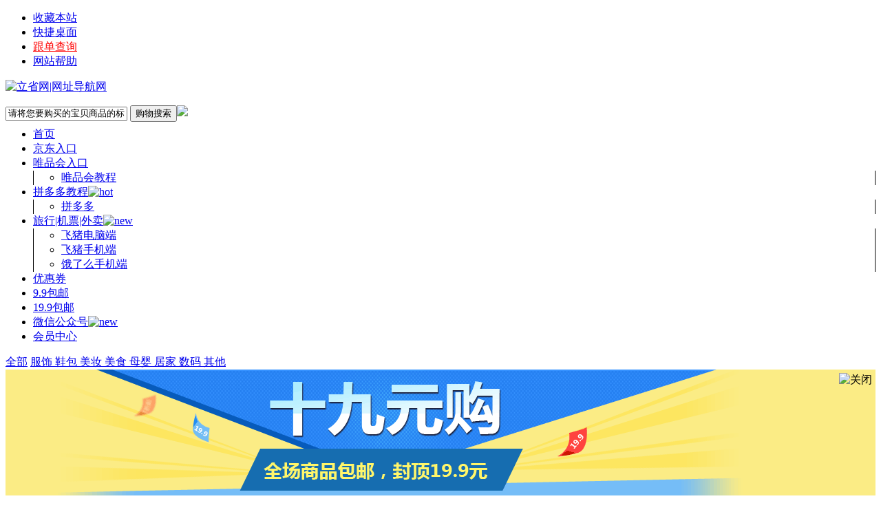

--- FILE ---
content_type: text/html; charset=utf-8
request_url: http://www.lishengwang.com/goods/index-shijiu-10004.html
body_size: 21810
content:
<!DOCTYPE html PUBliC "-//W3C//DTD XHTML 1.0 Transitional//EN" "http://www.w3.org/TR/xhtml1/DTD/xhtml1-transitional.dtd">
<html xmlns="http://www.w3.org/1999/xhtml">
<head>
<meta http-equiv="Content-Type" content="text/html; charset=utf-8" />
<meta http-equiv="X-UA-Compatible" content="IE=EmulateIE7" />
<meta name="author" content="duoduo_v8.3(20181119)" />
<meta property="qc:admins" content="25602704676413056771676375" />
<title>19.9包邮 - 立省网|网址导航网</title> <!--网站标题-->
<meta name="keywords" content="立省网|网址导航网,19.9包邮" />
<meta name="description" content="立省网|网址导航网,19.9包邮" />
<base href="http://www.lishengwang.com/" />
<link rel=stylesheet type=text/css href="data/css/goods_index_4036790435.css" />
<script type="text/javascript" src="data/js/goods_index_3323421005.js"></script>
<script>
SITEURL="http://www.lishengwang.com/";
CURURL=window.location.protocol+'//'+window.location.host+"/";
PICJM="0";
URL_COOKIE=0;
DDUID=0;
</script></head>
<body>
<div class="container dddefault">
<div class="top">
    <div class="top1000">
      <div class="topleft" style="display:none">
        <div class="topleftA">您好，欢迎来到立省网|网址导航网！  请<a href="http://www.lishengwang.com/index.php?mod=user&act=login"><span class="c_fcolor">登录</span></a> / <a href="http://www.lishengwang.com/index.php?mod=user&act=register"><span class="c_fcolor">免费注册</span></a> 或使用</div>
                <div class=loginWays onmouseover=showLogin() onmouseout=showLogin()>
          <SPAN id=weibo_login class=firstWay>
            <A style="CURSOR: pointer" href="http://www.lishengwang.com/index.php?mod=api&act=qq&do=go"><img style="width:16px; height:16px" alt="用qq登录" src="template/default/inc/images/login/qq_1.gif">QQ账号登陆</A><SPAN class=icon-down></SPAN>
          </SPAN>
        <div style="DISPLAY: none" id=menu_weibo_login class=pw_menu>
        <ul class=menuList>
                    <li><A href="http://www.lishengwang.com/index.php?mod=api&act=do&code=qq&do=go"><img style="width:16px; height:16px" alt='使用QQ账号登录' src="template/default/inc/images/login/qq_1.gif" />QQ账号帐户登录</A></li>
                    <li><A href="http://www.lishengwang.com/index.php?mod=api&act=do&code=tb&do=go"><img style="width:16px; height:16px" alt='使用淘宝账号登录' src="template/default/inc/images/login/tb_1.gif" />淘宝账号帐户登录</A></li>
                  </ul>
      </div>
    </div>
      </div>
<script>
function topHtml() {/*<div class="topleftA" style="padding-top:10px;">
	<a href="http://www.lishengwang.com/index.php?mod=user&act=index"><span class="c_fcolor">{$name}</span></a> 
	<a href="http://www.lishengwang.com/index.php?mod=user&act=msg">{$msgsrc}</a>&nbsp;&nbsp;|&nbsp;&nbsp;余额：<a href="http://www.lishengwang.com/index.php?mod=user&act=mingxi"><span class="c_fcolor">￥{$money}</span></a>&nbsp;&nbsp;
		集分宝：<a href="http://www.lishengwang.com/index.php?mod=user&act=mingxi"><span class="c_fcolor">{$jifenbao}</sapn></a> 个&nbsp;&nbsp;|&nbsp;&nbsp;
	</div>
<div class=loginWays1 onmouseover=showHide('menu_usernav') onmouseout=showHide('menu_usernav')>
          <SPAN>
            我的账户<em></em>
          </SPAN>
          <div id=menu_usernav>
            <div class="wode c_fcolor">我的账户<em></em></div>
            <ul>
              <li><A href="http://www.lishengwang.com/index.php?mod=user&act=tradelist">我的订单管理</A></li>
			                <li><A href="http://www.lishengwang.com/index.php?mod=user&act=mingxi">我的账户明细</A></li>
			                <li><A href="http://www.lishengwang.com/index.php?mod=user&act=yaoqing">我的邀请好友</A></li>
			  			                <li><A href="http://www.lishengwang.com/index.php?mod=user&act=info">我的账户设置</A></li>
            </ul>
          </div>
        </div>
		<div class"fl" style=" margin-top:10px">|&nbsp;&nbsp;&nbsp;<a href="http://www.lishengwang.com/index.php?mod=user&act=exit&t=1764928362">退出</a></div>*/;}

$.ajax({
	url: 'http://www.lishengwang.com/index.php?mod=ajax&act=userinfo',
	dataType:'jsonp',
	jsonp:"callback",
	success: function(data){
		if(data.s==1){
			DDUID=data.user.id;
			topHtml=getTplObj(topHtml,data.user);
			$('.container .topleft').html(topHtml).show();
		}
		else{
			$('.container .topleft').show();
		}
	}
});
</script>
  <div class="topright"> 
    <ul>
      <li> <a href="javascript:;" onClick="AddFavorite('http://www.lishengwang.com','立省网|网址导航网')">收藏本站</a> </li>  
      <li> <a href="comm/shortcut.php" target="_blank">快捷桌面 </a></li>  
            <li> <a style="color:#F00" target="_blank" href="http://www.lishengwang.com/plugin/alimama-index.html">跟单查询</a> </li>
                  <li id="fonta"> <a class="c_fcolor" href="http://www.lishengwang.com/help/index.html" target="_blank">网站帮助</a>   </li>
    </ul>
  </div>
</div>
</div>

<div class="search">
<div class="search1000">

<div class="logo">

  <a href="http://www.lishengwang.com"><img src="upload/2013/1031/20463557120.png" alt="立省网|网址导航网" style="height:70px; max-width:230px"/></a></div>


<div class="searchR"><div class='searchbox' id="searchbox">
<div style="TEXT-AliGN: left;">
<FORM style="FLOAT: left" class='frombox' method='get' name='formname' action='index.php' target="_blank" autocomplete="off" onsubmit="return checkSubFrom('#s-txt');">
<input type="hidden" id="mod" name="mod" value="inc" class="mod" /><input type="hidden" id="act" name="act" value="check" class="act" />
<SPAN class="box-middle c_border">
<INPUT id=s-txt class=s-txt name='q' x-webkit-speech value='请将您要购买的宝贝商品的标题粘贴到这里搜索' moren="热卖"/>

<INPUT class="sbutton c_bgcolor" type=submit value="购物搜索">
</SPAN> 
<SPAN class=box-right></SPAN>
</FORM>
<p></p>
</div>
</div></div>
<div class="header-fa">
<a class="fa-link" href="http://www.lishengwang.com/index.php?mod=app&act=index" target="_blank" ><img src="template/default/inc/images/right_sj_1.png" /></a>
</div>
</div>
</div>

<div class="c_bgcolor daohang" id="navdaohang">
  <div class="daohang1000">
    <ul class="ulnav">
          <li class="c_bgcolor linav " > <a target='_self' class="anav c_fcolor" href="http://www.lishengwang.com">首页</a>
            </li>
          <li class="c_bgcolor linav " > <a target='_self' class="anav c_fcolor" href="http://www.lishengwang.com/plugin.php?mod=gendan_pp&act=jd_pc">京东入口</a>
            </li>
          <li class="c_bgcolor linav have_child " > <a target='_self' class="anav c_fcolor" href="http://www.lishengwang.com/plugin.php?mod=gendan_pp&act=list_wph">唯品会入口<em></em></a>
            <ul class="n-h-list c_hborder" style="background:#fff; border-style:solid; border-width:0px 1px;">
                <li><a class="c_border" target='_blank' href="http://www.lishengwang.com/article/view-170.html">唯品会教程 </a> </li>
        	  </ul>
            </li>
          <li class="c_bgcolor linav have_child " > <a target='_blank' class="anav c_fcolor" href="http://www.lishengwang.com/article/view-171.html">拼多多教程<img style="width:32px; height:22px" src="template/default/inc/images/hotn.gif" alt="hot" /><em></em></a>
            <ul class="n-h-list c_hborder" style="background:#fff; border-style:solid; border-width:0px 1px;">
                <li><a class="c_border" target='_self' href="http://www.lishengwang.com/plugin.php?mod=gendan_pp&act=pdd_list">拼多多 </a> </li>
        	  </ul>
            </li>
          <li class="c_bgcolor linav have_child " > <a target='_self' class="anav c_fcolor" href="http://www.lishengwang.com/article/view-172.html">旅行|机票|外卖<img style="width:32px; height:22px" src="template/default/inc/images/newn.gif" alt="new" /><em></em></a>
            <ul class="n-h-list c_hborder" style="background:#fff; border-style:solid; border-width:0px 1px;">
                <li><a class="c_border" target='_blank' href="https://s.click.taobao.com/Gtnsbau">飞猪电脑端 </a> </li>
                <li><a class="c_border" target='_blank' href="https://s.click.taobao.com/pH4sbau">飞猪手机端 </a> </li>
                <li><a class="c_border" target='_blank' href="https://s.click.ele.me/jz43Qau">饿了么手机端 </a> </li>
        	  </ul>
            </li>
          <li class="c_bgcolor linav " > <a target='_self' class="anav c_fcolor" href="http://www.lishengwang.com/plugin.php?mod=gendan_pp&act=quan">优惠券</a>
            </li>
          <li class="c_bgcolor linav " > <a target='_self' class="anav c_fcolor" href="goods/index-jiu.html">9.9包邮</a>
            </li>
          <li class="c_bgcolor linav " id='fontc'> <a target='_self' class="anav c_fcolor" href="goods/index-shijiu.html">19.9包邮</a>
            </li>
          <li class="c_bgcolor linav " > <a target='_self' class="anav c_fcolor" href="http://www.lishengwang.com/article/view-161.html">微信公众号<img style="width:32px; height:22px" src="template/default/inc/images/newn.gif" alt="new" /></a>
            </li>
          <li class="c_bgcolor linav last" > <a target='_self' class="anav c_fcolor" href="index.php?mod=user&act=index">会员中心</a>
            </li>
          
    </ul></div>
</div>

<script>
var sousuoxiala=new Array();
sousuoxiala[0]=new Array("tao","view","淘宝相关宝贝"); 

//sousuoxiala[3]=new Array("zhannei","index","站内精选宝贝"); 
/*sousuoxiala[4]=new Array("zhidemai","index","值得买精选宝贝"); */

$searchInput=$("#s-txt");

$(".have_child").hover(function() {
	thisId=$(this).attr('id');
	$(this).attr('id','navc');
    $(this).find("a").eq(0).addClass("sub_on").removeClass("sub");
    $(this).find("ul").show();
},function() {
	if(typeof(thisId) == "undefined"){
		thisId='';	
	}
	$(this).attr('id',thisId);
    $(this).find("a").eq(0).addClass("sub").removeClass("sub_on");
    $(this).find("ul").hide()
});
$searchInput.focusClear();
</script>
<div id="header-bottom" style="height:0px; overflow:hidden"></div><script type="text/javascript" src="js/scrollpagination.js"></script>
<div id="ddlanmu" style=" width:100%">
  <div class="jy_tl">
    <div class="jy_auto">
      <div class="jy_nav">   
        <div class="up_fenlei">
                <a href="http://www.lishengwang.com/goods/index-shijiu.html" >全部</a>
                    <a href="http://www.lishengwang.com/goods/index-shijiu-10001.html" >
          服饰          </a>
                    <a href="http://www.lishengwang.com/goods/index-shijiu-10002.html" >
          鞋包          </a>
                    <a href="http://www.lishengwang.com/goods/index-shijiu-10003.html" >
          美妆          </a>
                    <a href="http://www.lishengwang.com/goods/index-shijiu-10004.html" class="cur c_border">
          美食          </a>
                    <a href="http://www.lishengwang.com/goods/index-shijiu-10005.html" >
          母婴          </a>
                    <a href="http://www.lishengwang.com/goods/index-shijiu-10006.html" >
          居家          </a>
                    <a href="http://www.lishengwang.com/goods/index-shijiu-10007.html" >
          数码          </a>
                    <a href="http://www.lishengwang.com/goods/index-shijiu-10008.html" >
          其他          </a>
                            </div>
                                          <div style="float:right; width:110px; margin-right:10px;">
                  <a class="cur c_border" href="http://www.lishengwang.com/goods/index-shijiu-yugao.html">明日精选</a>
                  </div>
		       </div>
    </div>
  </div>
</div>
<div id="shijiuad" class="yunad" style="text-align:center; height:auto; position:relative; ">
  <div id="ad_a" class="banner_bg" style=" ;background-color:#fbec85;"> <img src="images/shijiu.png" />
    <div style="position:absolute; right:5px; top:5px; cursor:pointer" onclick="closeAd($(this))"><img title="关闭" src="template/default/inc/images/ad_close.png" /></div>
  </div>
  <div id="ad_b" style="display:none">
    <div h="auto" style="position:absolute;right:5px; top:5px; cursor:pointer;" title="打开" onclick="openAd($(this))"><img title="打开" src="template/default/inc/images/ad_open.png" /></div>
  </div>
</div>

<div style=" height:0px; overflow:hidden">&nbsp;</div>
<div class="goods_list" style="min-height:400px">
  <div style="padding-top:10px;">
<div class="goods_list_315">
<!--这里必须定义一个goods_items-->
<ul class="goods_items">
<li>
<div class="list-good">
<div class="left">
<a href="http://www.lishengwang.com/goods/view-shijiu-10598046.html" target="_blank"><img alt="生物素B族复合维生素片 支持代谢" src="images/lazy.gif" class="lazy" data-original="http://img.alicdn.com/i1/762351591/O1CN01a4Tpdo1Ncj50twlvA_!!762351591.jpg_310x310.jpg"/><div class="left_up"></div></a>
<div class="tp_ab">
		<div class="tp_bq tp_1 dd_cure">
        <a href="http://www.lishengwang.com/plugin.php?mod=gendan_pp&act=quan_jump&id=3926120&lx=1&s=1&t=1" target="_blank"> <span class="span_1">满67元</span><br /><span>减53元</span> </a>
    </div>
            </div>
</div>
<a href="http://www.lishengwang.com/goods/view-shijiu-10598046.html" class="click_url" dd-href="?mod=goods&act=view&iid=9d3B4XwUBtOo0K2aoVI206FQt6-4V2A3ZgI8d7BWeBKuO8&id=10598046&click_url=" data-itemid="9d3B4XwUBtOo0K2aoVI206FQt6-4V2A3ZgI8d7BWeBKuO8" isconvert=1 target="_blank"><div class="jy_title">生物素B族复合维生素片 支持代谢</div></a>
<div class="jy_nr">
<div class="jy_price">
	<div class="inblock">
		¥<span>67.9</span>
    </div>
    <div class="inblock">
		<del>67.90</del><span class="dazhe">(10折)</span>
    </div>
    <div class="inblock" style="float:right;">
    	<div class="jy_w_buy">
			            <div title="天猫" class="tmall"><i></i>天猫</div>                                </div>
    </div>
</div>
<div class="jy_del">
    <div class="inblock hiddens">
        
<span class="biaoqian qingse"></span>    </div>
        <div class="inblock" style="float:right;">
    	<div class="jy_w_buy">
            <div class="yishou">已售10000</div>
        </div>
    </div>
    </div>
</div>
<a class="y-like my-like" title="加入收藏" data_id="10598046">
	<span class="like-ico "></span>
</a>
<div class="jy_fx">
<div class="bshare-custom" style="font-size:12px"><a id="bshare-shareto" class="bshare-more">分享：</a><a target="_blank" href="http://sns.qzone.qq.com/cgi-bin/qzshare/cgi_qzshare_onekey?url=http%3A%2F%2Fwww.lishengwang.com%2Findex.php%3Fmod%3Dgoods%26act%3Dview%26code%3Dshijiu%26id%3D10598046%26rec%3D0&title=%E7%94%9F%E7%89%A9%E7%B4%A0B%E6%97%8F%E5%A4%8D%E5%90%88%E7%BB%B4%E7%94%9F%E7%B4%A0%E7%89%87+%E6%94%AF%E6%8C%81%E4%BB%A3%E8%B0%A2&summary=%E7%94%9F%E7%89%A9%E7%B4%A0B%E6%97%8F%E5%A4%8D%E5%90%88%E7%BB%B4%E7%94%9F%E7%B4%A0%E7%89%87+%E6%94%AF%E6%8C%81%E4%BB%A3%E8%B0%A2&pics=http%3A%2F%2Fimg.alicdn.com%2Fi1%2F762351591%2FO1CN01a4Tpdo1Ncj50twlvA_%21%21762351591.jpg_220x220.jpg&desc=%E7%94%9F%E7%89%A9%E7%B4%A0B%E6%97%8F%E5%A4%8D%E5%90%88%E7%BB%B4%E7%94%9F%E7%B4%A0%E7%89%87+%E6%94%AF%E6%8C%81%E4%BB%A3%E8%B0%A2" title="分享到QQ空间" class="bshare-qzone">空间</a><a href="http://v.t.sina.com.cn/share/share.php?title=%E7%94%9F%E7%89%A9%E7%B4%A0B%E6%97%8F%E5%A4%8D%E5%90%88%E7%BB%B4%E7%94%9F%E7%B4%A0%E7%89%87+%E6%94%AF%E6%8C%81%E4%BB%A3%E8%B0%A2&url=http%3A%2F%2Fwww.lishengwang.com%2Findex.php%3Fmod%3Dgoods%26act%3Dview%26code%3Dshijiu%26id%3D10598046%26rec%3D0&pic=http%3A%2F%2Fimg.alicdn.com%2Fi1%2F762351591%2FO1CN01a4Tpdo1Ncj50twlvA_%21%21762351591.jpg_220x220.jpg" target="_blank" title="分享到新浪微博" class="bshare-sinaminiblog">新浪</a><a href="http://connect.qq.com/widget/shareqq/index.html?url=http%3A%2F%2Fwww.lishengwang.com%2Findex.php%3Fmod%3Dgoods%26act%3Dview%26code%3Dshijiu%26id%3D10598046%26rec%3D0&desc=%E7%94%9F%E7%89%A9%E7%B4%A0B%E6%97%8F%E5%A4%8D%E5%90%88%E7%BB%B4%E7%94%9F%E7%B4%A0%E7%89%87+%E6%94%AF%E6%8C%81%E4%BB%A3%E8%B0%A2&pics=http%3A%2F%2Fimg.alicdn.com%2Fi1%2F762351591%2FO1CN01a4Tpdo1Ncj50twlvA_%21%21762351591.jpg_220x220.jpg&site=bshare" target="_blank" title="分享到QQ好友" class="bshare-qqim">QQ</a><a href="http://share.v.t.qq.com/index.php?c=share&a=index&title=%E7%94%9F%E7%89%A9%E7%B4%A0B%E6%97%8F%E5%A4%8D%E5%90%88%E7%BB%B4%E7%94%9F%E7%B4%A0%E7%89%87+%E6%94%AF%E6%8C%81%E4%BB%A3%E8%B0%A2&site=http%3A%2F%2Fwww.lishengwang.com%2Findex.php%3Fmod%3Dgoods%26act%3Dview%26code%3Dshijiu%26id%3D10598046%26rec%3D0&pic=http%3A%2F%2Fimg.alicdn.com%2Fi1%2F762351591%2FO1CN01a4Tpdo1Ncj50twlvA_%21%21762351591.jpg_220x220.jpg&url=http%3A%2F%2Fwww.lishengwang.com%2Findex.php%3Fmod%3Dgoods%26act%3Dview%26code%3Dshijiu%26id%3D10598046%26rec%3D0&appkey=dcba10cb2d574a48a16f24c9b6af610c" target="_blank" title="分享到腾讯微博" class="bshare-qqmb">腾讯</a></div>
</div>
</div>
</li>
<li>
<div class="list-good">
<div class="left">
<a href="http://www.lishengwang.com/goods/view-shijiu-10598041.html" target="_blank"><img alt="福建菇万鲜！鹿茸菇干货110g" src="images/lazy.gif" class="lazy" data-original="http://img.alicdn.com/imgextra/i2/2217568484806/O1CN011MwtKZ1lNCb857x0e_!!2217568484806.jpg_310x310.jpg"/><div class="left_up"></div></a>
<div class="tp_ab">
		<div class="tp_bq tp_1 dd_cure">
        <a href="http://www.lishengwang.com/plugin.php?mod=gendan_pp&act=quan_jump&id=3926112&lx=1&s=1&t=1" target="_blank"> <span class="span_1">满6.01元</span><br /><span>减6元</span> </a>
    </div>
            </div>
</div>
<a href="http://www.lishengwang.com/goods/view-shijiu-10598041.html" class="click_url" dd-href="?mod=goods&act=view&iid=9W4makptBtOo0jqNKgc20niQt6-BAvQrapUr8JPoyZ3CD6&id=10598041&click_url=" data-itemid="9W4makptBtOo0jqNKgc20niQt6-BAvQrapUr8JPoyZ3CD6" isconvert=1 target="_blank"><div class="jy_title">福建菇万鲜！鹿茸菇干货110g</div></a>
<div class="jy_nr">
<div class="jy_price">
	<div class="inblock">
		¥<span>20.4</span>
    </div>
    <div class="inblock">
		<del>20.40</del><span class="dazhe">(10折)</span>
    </div>
    <div class="inblock" style="float:right;">
    	<div class="jy_w_buy">
			            <div title="天猫" class="tmall"><i></i>天猫</div>                                </div>
    </div>
</div>
<div class="jy_del">
    <div class="inblock hiddens">
        
<span class="biaoqian qingse"></span>    </div>
        <div class="inblock" style="float:right;">
    	<div class="jy_w_buy">
            <div class="yishou">已售200</div>
        </div>
    </div>
    </div>
</div>
<a class="y-like my-like" title="加入收藏" data_id="10598041">
	<span class="like-ico "></span>
</a>
<div class="jy_fx">
<div class="bshare-custom" style="font-size:12px"><a id="bshare-shareto" class="bshare-more">分享：</a><a target="_blank" href="http://sns.qzone.qq.com/cgi-bin/qzshare/cgi_qzshare_onekey?url=http%3A%2F%2Fwww.lishengwang.com%2Findex.php%3Fmod%3Dgoods%26act%3Dview%26code%3Dshijiu%26id%3D10598041%26rec%3D0&title=%E7%A6%8F%E5%BB%BA%E8%8F%87%E4%B8%87%E9%B2%9C%EF%BC%81%E9%B9%BF%E8%8C%B8%E8%8F%87%E5%B9%B2%E8%B4%A7110g&summary=%E7%A6%8F%E5%BB%BA%E8%8F%87%E4%B8%87%E9%B2%9C%EF%BC%81%E9%B9%BF%E8%8C%B8%E8%8F%87%E5%B9%B2%E8%B4%A7110g&pics=http%3A%2F%2Fimg.alicdn.com%2Fimgextra%2Fi2%2F2217568484806%2FO1CN011MwtKZ1lNCb857x0e_%21%212217568484806.jpg_220x220.jpg&desc=%E7%A6%8F%E5%BB%BA%E8%8F%87%E4%B8%87%E9%B2%9C%EF%BC%81%E9%B9%BF%E8%8C%B8%E8%8F%87%E5%B9%B2%E8%B4%A7110g" title="分享到QQ空间" class="bshare-qzone">空间</a><a href="http://v.t.sina.com.cn/share/share.php?title=%E7%A6%8F%E5%BB%BA%E8%8F%87%E4%B8%87%E9%B2%9C%EF%BC%81%E9%B9%BF%E8%8C%B8%E8%8F%87%E5%B9%B2%E8%B4%A7110g&url=http%3A%2F%2Fwww.lishengwang.com%2Findex.php%3Fmod%3Dgoods%26act%3Dview%26code%3Dshijiu%26id%3D10598041%26rec%3D0&pic=http%3A%2F%2Fimg.alicdn.com%2Fimgextra%2Fi2%2F2217568484806%2FO1CN011MwtKZ1lNCb857x0e_%21%212217568484806.jpg_220x220.jpg" target="_blank" title="分享到新浪微博" class="bshare-sinaminiblog">新浪</a><a href="http://connect.qq.com/widget/shareqq/index.html?url=http%3A%2F%2Fwww.lishengwang.com%2Findex.php%3Fmod%3Dgoods%26act%3Dview%26code%3Dshijiu%26id%3D10598041%26rec%3D0&desc=%E7%A6%8F%E5%BB%BA%E8%8F%87%E4%B8%87%E9%B2%9C%EF%BC%81%E9%B9%BF%E8%8C%B8%E8%8F%87%E5%B9%B2%E8%B4%A7110g&pics=http%3A%2F%2Fimg.alicdn.com%2Fimgextra%2Fi2%2F2217568484806%2FO1CN011MwtKZ1lNCb857x0e_%21%212217568484806.jpg_220x220.jpg&site=bshare" target="_blank" title="分享到QQ好友" class="bshare-qqim">QQ</a><a href="http://share.v.t.qq.com/index.php?c=share&a=index&title=%E7%A6%8F%E5%BB%BA%E8%8F%87%E4%B8%87%E9%B2%9C%EF%BC%81%E9%B9%BF%E8%8C%B8%E8%8F%87%E5%B9%B2%E8%B4%A7110g&site=http%3A%2F%2Fwww.lishengwang.com%2Findex.php%3Fmod%3Dgoods%26act%3Dview%26code%3Dshijiu%26id%3D10598041%26rec%3D0&pic=http%3A%2F%2Fimg.alicdn.com%2Fimgextra%2Fi2%2F2217568484806%2FO1CN011MwtKZ1lNCb857x0e_%21%212217568484806.jpg_220x220.jpg&url=http%3A%2F%2Fwww.lishengwang.com%2Findex.php%3Fmod%3Dgoods%26act%3Dview%26code%3Dshijiu%26id%3D10598041%26rec%3D0&appkey=dcba10cb2d574a48a16f24c9b6af610c" target="_blank" title="分享到腾讯微博" class="bshare-qqmb">腾讯</a></div>
</div>
</div>
</li>
<li>
<div class="list-good">
<div class="left">
<a href="http://www.lishengwang.com/goods/view-shijiu-10598017.html" target="_blank"><img alt="三利和香辣+烧烤混合味40包*8g酱汁鱿鱼" src="images/lazy.gif" class="lazy" data-original="http://img.alicdn.com/i4/2243141760/O1CN0168VYKS1Os7qnAiNzU_!!2243141760.jpg_310x310.jpg"/><div class="left_up"></div></a>
<div class="tp_ab">
		<div class="tp_bq tp_1 dd_cure">
        <a href="http://www.lishengwang.com/plugin.php?mod=gendan_pp&act=quan_jump&id=3926104&lx=1&s=1&t=1" target="_blank"> <span class="span_1">满19元</span><br /><span>减6元</span> </a>
    </div>
            </div>
</div>
<a href="http://www.lishengwang.com/goods/view-shijiu-10598017.html" class="click_url" dd-href="?mod=goods&act=view&iid=4v2mza7FgtNq8MJ62AUwapHNtg-k3edXK7sgaGJ4vAXFkq&id=10598017&click_url=" data-itemid="4v2mza7FgtNq8MJ62AUwapHNtg-k3edXK7sgaGJ4vAXFkq" isconvert=1 target="_blank"><div class="jy_title">三利和香辣+烧烤混合味40包*8g酱汁鱿鱼</div></a>
<div class="jy_nr">
<div class="jy_price">
	<div class="inblock">
		¥<span>19.9</span>
    </div>
    <div class="inblock">
		<del>19.90</del><span class="dazhe">(10折)</span>
    </div>
    <div class="inblock" style="float:right;">
    	<div class="jy_w_buy">
			            <div title="天猫" class="tmall"><i></i>天猫</div>                                </div>
    </div>
</div>
<div class="jy_del">
    <div class="inblock hiddens">
        
<span class="biaoqian qingse"></span>    </div>
    </div>
</div>
<a class="y-like my-like" title="加入收藏" data_id="10598017">
	<span class="like-ico "></span>
</a>
<div class="jy_fx">
<div class="bshare-custom" style="font-size:12px"><a id="bshare-shareto" class="bshare-more">分享：</a><a target="_blank" href="http://sns.qzone.qq.com/cgi-bin/qzshare/cgi_qzshare_onekey?url=http%3A%2F%2Fwww.lishengwang.com%2Findex.php%3Fmod%3Dgoods%26act%3Dview%26code%3Dshijiu%26id%3D10598017%26rec%3D0&title=%E4%B8%89%E5%88%A9%E5%92%8C%E9%A6%99%E8%BE%A3%2B%E7%83%A7%E7%83%A4%E6%B7%B7%E5%90%88%E5%91%B340%E5%8C%85%2A8g%E9%85%B1%E6%B1%81%E9%B1%BF%E9%B1%BC&summary=%E4%B8%89%E5%88%A9%E5%92%8C%E9%A6%99%E8%BE%A3%2B%E7%83%A7%E7%83%A4%E6%B7%B7%E5%90%88%E5%91%B340%E5%8C%85%2A8g%E9%85%B1%E6%B1%81%E9%B1%BF%E9%B1%BC&pics=http%3A%2F%2Fimg.alicdn.com%2Fi4%2F2243141760%2FO1CN0168VYKS1Os7qnAiNzU_%21%212243141760.jpg_220x220.jpg&desc=%E4%B8%89%E5%88%A9%E5%92%8C%E9%A6%99%E8%BE%A3%2B%E7%83%A7%E7%83%A4%E6%B7%B7%E5%90%88%E5%91%B340%E5%8C%85%2A8g%E9%85%B1%E6%B1%81%E9%B1%BF%E9%B1%BC" title="分享到QQ空间" class="bshare-qzone">空间</a><a href="http://v.t.sina.com.cn/share/share.php?title=%E4%B8%89%E5%88%A9%E5%92%8C%E9%A6%99%E8%BE%A3%2B%E7%83%A7%E7%83%A4%E6%B7%B7%E5%90%88%E5%91%B340%E5%8C%85%2A8g%E9%85%B1%E6%B1%81%E9%B1%BF%E9%B1%BC&url=http%3A%2F%2Fwww.lishengwang.com%2Findex.php%3Fmod%3Dgoods%26act%3Dview%26code%3Dshijiu%26id%3D10598017%26rec%3D0&pic=http%3A%2F%2Fimg.alicdn.com%2Fi4%2F2243141760%2FO1CN0168VYKS1Os7qnAiNzU_%21%212243141760.jpg_220x220.jpg" target="_blank" title="分享到新浪微博" class="bshare-sinaminiblog">新浪</a><a href="http://connect.qq.com/widget/shareqq/index.html?url=http%3A%2F%2Fwww.lishengwang.com%2Findex.php%3Fmod%3Dgoods%26act%3Dview%26code%3Dshijiu%26id%3D10598017%26rec%3D0&desc=%E4%B8%89%E5%88%A9%E5%92%8C%E9%A6%99%E8%BE%A3%2B%E7%83%A7%E7%83%A4%E6%B7%B7%E5%90%88%E5%91%B340%E5%8C%85%2A8g%E9%85%B1%E6%B1%81%E9%B1%BF%E9%B1%BC&pics=http%3A%2F%2Fimg.alicdn.com%2Fi4%2F2243141760%2FO1CN0168VYKS1Os7qnAiNzU_%21%212243141760.jpg_220x220.jpg&site=bshare" target="_blank" title="分享到QQ好友" class="bshare-qqim">QQ</a><a href="http://share.v.t.qq.com/index.php?c=share&a=index&title=%E4%B8%89%E5%88%A9%E5%92%8C%E9%A6%99%E8%BE%A3%2B%E7%83%A7%E7%83%A4%E6%B7%B7%E5%90%88%E5%91%B340%E5%8C%85%2A8g%E9%85%B1%E6%B1%81%E9%B1%BF%E9%B1%BC&site=http%3A%2F%2Fwww.lishengwang.com%2Findex.php%3Fmod%3Dgoods%26act%3Dview%26code%3Dshijiu%26id%3D10598017%26rec%3D0&pic=http%3A%2F%2Fimg.alicdn.com%2Fi4%2F2243141760%2FO1CN0168VYKS1Os7qnAiNzU_%21%212243141760.jpg_220x220.jpg&url=http%3A%2F%2Fwww.lishengwang.com%2Findex.php%3Fmod%3Dgoods%26act%3Dview%26code%3Dshijiu%26id%3D10598017%26rec%3D0&appkey=dcba10cb2d574a48a16f24c9b6af610c" target="_blank" title="分享到腾讯微博" class="bshare-qqmb">腾讯</a></div>
</div>
</div>
</li>
<li>
<div class="list-good">
<div class="left">
<a href="http://www.lishengwang.com/goods/view-shijiu-10598012.html" target="_blank"><img alt="【50MLX6瓶】燕窝胶原蛋白肽营养植物饮料" src="images/lazy.gif" class="lazy" data-original="http://img.alicdn.com/i2/2219472835022/O1CN01FJZEWw1my89BNgMiN_!!2219472835022.png_310x310.jpg"/><div class="left_up"></div></a>
<div class="tp_ab">
		<div class="tp_bq tp_1 dd_cure">
        <a href="http://www.lishengwang.com/plugin.php?mod=gendan_pp&act=quan_jump&id=3926101&lx=1&s=1&t=1" target="_blank"> <span class="span_1">满129元</span><br /><span>减110元</span> </a>
    </div>
            </div>
</div>
<a href="http://www.lishengwang.com/goods/view-shijiu-10598012.html" class="click_url" dd-href="?mod=goods&act=view&iid=4mGb5a2TgtNq8jxxvAhwg3SNtg-y3qRXMKsAq2y585dtD&id=10598012&click_url=" data-itemid="4mGb5a2TgtNq8jxxvAhwg3SNtg-y3qRXMKsAq2y585dtD" isconvert=1 target="_blank"><div class="jy_title">【50MLX6瓶】燕窝胶原蛋白肽营养植物饮料</div></a>
<div class="jy_nr">
<div class="jy_price">
	<div class="inblock">
		¥<span>129.9</span>
    </div>
    <div class="inblock">
		<del>129.90</del><span class="dazhe">(10折)</span>
    </div>
    <div class="inblock" style="float:right;">
    	<div class="jy_w_buy">
			            <div title="天猫" class="tmall"><i></i>天猫</div>                                </div>
    </div>
</div>
<div class="jy_del">
    <div class="inblock hiddens">
        
<span class="biaoqian qingse"></span>    </div>
    </div>
</div>
<a class="y-like my-like" title="加入收藏" data_id="10598012">
	<span class="like-ico "></span>
</a>
<div class="jy_fx">
<div class="bshare-custom" style="font-size:12px"><a id="bshare-shareto" class="bshare-more">分享：</a><a target="_blank" href="http://sns.qzone.qq.com/cgi-bin/qzshare/cgi_qzshare_onekey?url=http%3A%2F%2Fwww.lishengwang.com%2Findex.php%3Fmod%3Dgoods%26act%3Dview%26code%3Dshijiu%26id%3D10598012%26rec%3D0&title=%E3%80%9050MLX6%E7%93%B6%E3%80%91%E7%87%95%E7%AA%9D%E8%83%B6%E5%8E%9F%E8%9B%8B%E7%99%BD%E8%82%BD%E8%90%A5%E5%85%BB%E6%A4%8D%E7%89%A9%E9%A5%AE%E6%96%99&summary=%E3%80%9050MLX6%E7%93%B6%E3%80%91%E7%87%95%E7%AA%9D%E8%83%B6%E5%8E%9F%E8%9B%8B%E7%99%BD%E8%82%BD%E8%90%A5%E5%85%BB%E6%A4%8D%E7%89%A9%E9%A5%AE%E6%96%99&pics=http%3A%2F%2Fimg.alicdn.com%2Fi2%2F2219472835022%2FO1CN01FJZEWw1my89BNgMiN_%21%212219472835022.png_220x220.jpg&desc=%E3%80%9050MLX6%E7%93%B6%E3%80%91%E7%87%95%E7%AA%9D%E8%83%B6%E5%8E%9F%E8%9B%8B%E7%99%BD%E8%82%BD%E8%90%A5%E5%85%BB%E6%A4%8D%E7%89%A9%E9%A5%AE%E6%96%99" title="分享到QQ空间" class="bshare-qzone">空间</a><a href="http://v.t.sina.com.cn/share/share.php?title=%E3%80%9050MLX6%E7%93%B6%E3%80%91%E7%87%95%E7%AA%9D%E8%83%B6%E5%8E%9F%E8%9B%8B%E7%99%BD%E8%82%BD%E8%90%A5%E5%85%BB%E6%A4%8D%E7%89%A9%E9%A5%AE%E6%96%99&url=http%3A%2F%2Fwww.lishengwang.com%2Findex.php%3Fmod%3Dgoods%26act%3Dview%26code%3Dshijiu%26id%3D10598012%26rec%3D0&pic=http%3A%2F%2Fimg.alicdn.com%2Fi2%2F2219472835022%2FO1CN01FJZEWw1my89BNgMiN_%21%212219472835022.png_220x220.jpg" target="_blank" title="分享到新浪微博" class="bshare-sinaminiblog">新浪</a><a href="http://connect.qq.com/widget/shareqq/index.html?url=http%3A%2F%2Fwww.lishengwang.com%2Findex.php%3Fmod%3Dgoods%26act%3Dview%26code%3Dshijiu%26id%3D10598012%26rec%3D0&desc=%E3%80%9050MLX6%E7%93%B6%E3%80%91%E7%87%95%E7%AA%9D%E8%83%B6%E5%8E%9F%E8%9B%8B%E7%99%BD%E8%82%BD%E8%90%A5%E5%85%BB%E6%A4%8D%E7%89%A9%E9%A5%AE%E6%96%99&pics=http%3A%2F%2Fimg.alicdn.com%2Fi2%2F2219472835022%2FO1CN01FJZEWw1my89BNgMiN_%21%212219472835022.png_220x220.jpg&site=bshare" target="_blank" title="分享到QQ好友" class="bshare-qqim">QQ</a><a href="http://share.v.t.qq.com/index.php?c=share&a=index&title=%E3%80%9050MLX6%E7%93%B6%E3%80%91%E7%87%95%E7%AA%9D%E8%83%B6%E5%8E%9F%E8%9B%8B%E7%99%BD%E8%82%BD%E8%90%A5%E5%85%BB%E6%A4%8D%E7%89%A9%E9%A5%AE%E6%96%99&site=http%3A%2F%2Fwww.lishengwang.com%2Findex.php%3Fmod%3Dgoods%26act%3Dview%26code%3Dshijiu%26id%3D10598012%26rec%3D0&pic=http%3A%2F%2Fimg.alicdn.com%2Fi2%2F2219472835022%2FO1CN01FJZEWw1my89BNgMiN_%21%212219472835022.png_220x220.jpg&url=http%3A%2F%2Fwww.lishengwang.com%2Findex.php%3Fmod%3Dgoods%26act%3Dview%26code%3Dshijiu%26id%3D10598012%26rec%3D0&appkey=dcba10cb2d574a48a16f24c9b6af610c" target="_blank" title="分享到腾讯微博" class="bshare-qqmb">腾讯</a></div>
</div>
</div>
</li>
<li>
<div class="list-good">
<div class="left">
<a href="http://www.lishengwang.com/goods/view-shijiu-10598010.html" target="_blank"><img alt="拍5件！红糖姜茶生理期姜茶共50条" src="images/lazy.gif" class="lazy" data-original="http://img.alicdn.com/bao/uploaded/i2/2218730279091/O1CN01DkgIlx2H1jjRm0QwX_!!4611686018427383987-0-item_pic.jpg_310x310.jpg"/><div class="left_up"></div></a>
<div class="tp_ab">
		<div class="tp_bq tp_1 dd_cure">
        <a href="http://www.lishengwang.com/plugin.php?mod=gendan_pp&act=quan_jump&id=3926099&lx=1&s=1&t=1" target="_blank"> <span class="span_1">满49元</span><br /><span>减35元</span> </a>
    </div>
            </div>
</div>
<a href="http://www.lishengwang.com/goods/view-shijiu-10598010.html" class="click_url" dd-href="?mod=goods&act=view&iid=8d5a3a9cnt97rvW0V9tg5Vsbt8-6RmxkGoI6YOKvNJvCKq&id=10598010&click_url=" data-itemid="8d5a3a9cnt97rvW0V9tg5Vsbt8-6RmxkGoI6YOKvNJvCKq" isconvert=1 target="_blank"><div class="jy_title">拍5件！红糖姜茶生理期姜茶共50条</div></a>
<div class="jy_nr">
<div class="jy_price">
	<div class="inblock">
		¥<span>49.9</span>
    </div>
    <div class="inblock">
		<del>49.90</del><span class="dazhe">(10折)</span>
    </div>
    <div class="inblock" style="float:right;">
    	<div class="jy_w_buy">
			            <div title="天猫" class="tmall"><i></i>天猫</div>                                </div>
    </div>
</div>
<div class="jy_del">
    <div class="inblock hiddens">
        
<span class="biaoqian qingse"></span>    </div>
        <div class="inblock" style="float:right;">
    	<div class="jy_w_buy">
            <div class="yishou">已售100</div>
        </div>
    </div>
    </div>
</div>
<a class="y-like my-like" title="加入收藏" data_id="10598010">
	<span class="like-ico "></span>
</a>
<div class="jy_fx">
<div class="bshare-custom" style="font-size:12px"><a id="bshare-shareto" class="bshare-more">分享：</a><a target="_blank" href="http://sns.qzone.qq.com/cgi-bin/qzshare/cgi_qzshare_onekey?url=http%3A%2F%2Fwww.lishengwang.com%2Findex.php%3Fmod%3Dgoods%26act%3Dview%26code%3Dshijiu%26id%3D10598010%26rec%3D0&title=%E6%8B%8D5%E4%BB%B6%EF%BC%81%E7%BA%A2%E7%B3%96%E5%A7%9C%E8%8C%B6%E7%94%9F%E7%90%86%E6%9C%9F%E5%A7%9C%E8%8C%B6%E5%85%B150%E6%9D%A1&summary=%E6%8B%8D5%E4%BB%B6%EF%BC%81%E7%BA%A2%E7%B3%96%E5%A7%9C%E8%8C%B6%E7%94%9F%E7%90%86%E6%9C%9F%E5%A7%9C%E8%8C%B6%E5%85%B150%E6%9D%A1&pics=http%3A%2F%2Fimg.alicdn.com%2Fbao%2Fuploaded%2Fi2%2F2218730279091%2FO1CN01DkgIlx2H1jjRm0QwX_%21%214611686018427383987-0-item_pic.jpg_220x220.jpg&desc=%E6%8B%8D5%E4%BB%B6%EF%BC%81%E7%BA%A2%E7%B3%96%E5%A7%9C%E8%8C%B6%E7%94%9F%E7%90%86%E6%9C%9F%E5%A7%9C%E8%8C%B6%E5%85%B150%E6%9D%A1" title="分享到QQ空间" class="bshare-qzone">空间</a><a href="http://v.t.sina.com.cn/share/share.php?title=%E6%8B%8D5%E4%BB%B6%EF%BC%81%E7%BA%A2%E7%B3%96%E5%A7%9C%E8%8C%B6%E7%94%9F%E7%90%86%E6%9C%9F%E5%A7%9C%E8%8C%B6%E5%85%B150%E6%9D%A1&url=http%3A%2F%2Fwww.lishengwang.com%2Findex.php%3Fmod%3Dgoods%26act%3Dview%26code%3Dshijiu%26id%3D10598010%26rec%3D0&pic=http%3A%2F%2Fimg.alicdn.com%2Fbao%2Fuploaded%2Fi2%2F2218730279091%2FO1CN01DkgIlx2H1jjRm0QwX_%21%214611686018427383987-0-item_pic.jpg_220x220.jpg" target="_blank" title="分享到新浪微博" class="bshare-sinaminiblog">新浪</a><a href="http://connect.qq.com/widget/shareqq/index.html?url=http%3A%2F%2Fwww.lishengwang.com%2Findex.php%3Fmod%3Dgoods%26act%3Dview%26code%3Dshijiu%26id%3D10598010%26rec%3D0&desc=%E6%8B%8D5%E4%BB%B6%EF%BC%81%E7%BA%A2%E7%B3%96%E5%A7%9C%E8%8C%B6%E7%94%9F%E7%90%86%E6%9C%9F%E5%A7%9C%E8%8C%B6%E5%85%B150%E6%9D%A1&pics=http%3A%2F%2Fimg.alicdn.com%2Fbao%2Fuploaded%2Fi2%2F2218730279091%2FO1CN01DkgIlx2H1jjRm0QwX_%21%214611686018427383987-0-item_pic.jpg_220x220.jpg&site=bshare" target="_blank" title="分享到QQ好友" class="bshare-qqim">QQ</a><a href="http://share.v.t.qq.com/index.php?c=share&a=index&title=%E6%8B%8D5%E4%BB%B6%EF%BC%81%E7%BA%A2%E7%B3%96%E5%A7%9C%E8%8C%B6%E7%94%9F%E7%90%86%E6%9C%9F%E5%A7%9C%E8%8C%B6%E5%85%B150%E6%9D%A1&site=http%3A%2F%2Fwww.lishengwang.com%2Findex.php%3Fmod%3Dgoods%26act%3Dview%26code%3Dshijiu%26id%3D10598010%26rec%3D0&pic=http%3A%2F%2Fimg.alicdn.com%2Fbao%2Fuploaded%2Fi2%2F2218730279091%2FO1CN01DkgIlx2H1jjRm0QwX_%21%214611686018427383987-0-item_pic.jpg_220x220.jpg&url=http%3A%2F%2Fwww.lishengwang.com%2Findex.php%3Fmod%3Dgoods%26act%3Dview%26code%3Dshijiu%26id%3D10598010%26rec%3D0&appkey=dcba10cb2d574a48a16f24c9b6af610c" target="_blank" title="分享到腾讯微博" class="bshare-qqmb">腾讯</a></div>
</div>
</div>
</li>
<li>
<div class="list-good">
<div class="left">
<a href="http://www.lishengwang.com/goods/view-shijiu-10597982.html" target="_blank"><img alt="花生酥美味糕点休闲零食整箱一斤" src="images/lazy.gif" class="lazy" data-original="http://img.alicdn.com/i2/2213162320838/O1CN01hyDTa61I3qyVHt1qp_!!2213162320838.jpg_310x310.jpg"/><div class="left_up"></div></a>
<div class="tp_ab">
		<div class="tp_bq tp_1 dd_cure">
        <a href="http://www.lishengwang.com/plugin.php?mod=gendan_pp&act=quan_jump&id=3926081&lx=1&s=1&t=1" target="_blank"> <span class="span_1">满28元</span><br /><span>减15元</span> </a>
    </div>
            </div>
</div>
<a href="http://www.lishengwang.com/goods/view-shijiu-10597982.html" class="click_url" dd-href="?mod=goods&act=view&iid=8ny5Dj2unt97rXoemzCg5rsbt8-v6PKX7dCBqZBwzOgCd6&id=10597982&click_url=" data-itemid="8ny5Dj2unt97rXoemzCg5rsbt8-v6PKX7dCBqZBwzOgCd6" isconvert=1 target="_blank"><div class="jy_title">花生酥美味糕点休闲零食整箱一斤</div></a>
<div class="jy_nr">
<div class="jy_price">
	<div class="inblock">
		¥<span>28.9</span>
    </div>
    <div class="inblock">
		<del>28.91</del><span class="dazhe">(10折)</span>
    </div>
    <div class="inblock" style="float:right;">
    	<div class="jy_w_buy">
			            <div title="天猫" class="tmall"><i></i>天猫</div>                                </div>
    </div>
</div>
<div class="jy_del">
    <div class="inblock hiddens">
        
<span class="biaoqian qingse"></span>    </div>
        <div class="inblock" style="float:right;">
    	<div class="jy_w_buy">
            <div class="yishou">已售10</div>
        </div>
    </div>
    </div>
</div>
<a class="y-like my-like" title="加入收藏" data_id="10597982">
	<span class="like-ico "></span>
</a>
<div class="jy_fx">
<div class="bshare-custom" style="font-size:12px"><a id="bshare-shareto" class="bshare-more">分享：</a><a target="_blank" href="http://sns.qzone.qq.com/cgi-bin/qzshare/cgi_qzshare_onekey?url=http%3A%2F%2Fwww.lishengwang.com%2Findex.php%3Fmod%3Dgoods%26act%3Dview%26code%3Dshijiu%26id%3D10597982%26rec%3D0&title=%E8%8A%B1%E7%94%9F%E9%85%A5%E7%BE%8E%E5%91%B3%E7%B3%95%E7%82%B9%E4%BC%91%E9%97%B2%E9%9B%B6%E9%A3%9F%E6%95%B4%E7%AE%B1%E4%B8%80%E6%96%A4&summary=%E8%8A%B1%E7%94%9F%E9%85%A5%E7%BE%8E%E5%91%B3%E7%B3%95%E7%82%B9%E4%BC%91%E9%97%B2%E9%9B%B6%E9%A3%9F%E6%95%B4%E7%AE%B1%E4%B8%80%E6%96%A4&pics=http%3A%2F%2Fimg.alicdn.com%2Fi2%2F2213162320838%2FO1CN01hyDTa61I3qyVHt1qp_%21%212213162320838.jpg_220x220.jpg&desc=%E8%8A%B1%E7%94%9F%E9%85%A5%E7%BE%8E%E5%91%B3%E7%B3%95%E7%82%B9%E4%BC%91%E9%97%B2%E9%9B%B6%E9%A3%9F%E6%95%B4%E7%AE%B1%E4%B8%80%E6%96%A4" title="分享到QQ空间" class="bshare-qzone">空间</a><a href="http://v.t.sina.com.cn/share/share.php?title=%E8%8A%B1%E7%94%9F%E9%85%A5%E7%BE%8E%E5%91%B3%E7%B3%95%E7%82%B9%E4%BC%91%E9%97%B2%E9%9B%B6%E9%A3%9F%E6%95%B4%E7%AE%B1%E4%B8%80%E6%96%A4&url=http%3A%2F%2Fwww.lishengwang.com%2Findex.php%3Fmod%3Dgoods%26act%3Dview%26code%3Dshijiu%26id%3D10597982%26rec%3D0&pic=http%3A%2F%2Fimg.alicdn.com%2Fi2%2F2213162320838%2FO1CN01hyDTa61I3qyVHt1qp_%21%212213162320838.jpg_220x220.jpg" target="_blank" title="分享到新浪微博" class="bshare-sinaminiblog">新浪</a><a href="http://connect.qq.com/widget/shareqq/index.html?url=http%3A%2F%2Fwww.lishengwang.com%2Findex.php%3Fmod%3Dgoods%26act%3Dview%26code%3Dshijiu%26id%3D10597982%26rec%3D0&desc=%E8%8A%B1%E7%94%9F%E9%85%A5%E7%BE%8E%E5%91%B3%E7%B3%95%E7%82%B9%E4%BC%91%E9%97%B2%E9%9B%B6%E9%A3%9F%E6%95%B4%E7%AE%B1%E4%B8%80%E6%96%A4&pics=http%3A%2F%2Fimg.alicdn.com%2Fi2%2F2213162320838%2FO1CN01hyDTa61I3qyVHt1qp_%21%212213162320838.jpg_220x220.jpg&site=bshare" target="_blank" title="分享到QQ好友" class="bshare-qqim">QQ</a><a href="http://share.v.t.qq.com/index.php?c=share&a=index&title=%E8%8A%B1%E7%94%9F%E9%85%A5%E7%BE%8E%E5%91%B3%E7%B3%95%E7%82%B9%E4%BC%91%E9%97%B2%E9%9B%B6%E9%A3%9F%E6%95%B4%E7%AE%B1%E4%B8%80%E6%96%A4&site=http%3A%2F%2Fwww.lishengwang.com%2Findex.php%3Fmod%3Dgoods%26act%3Dview%26code%3Dshijiu%26id%3D10597982%26rec%3D0&pic=http%3A%2F%2Fimg.alicdn.com%2Fi2%2F2213162320838%2FO1CN01hyDTa61I3qyVHt1qp_%21%212213162320838.jpg_220x220.jpg&url=http%3A%2F%2Fwww.lishengwang.com%2Findex.php%3Fmod%3Dgoods%26act%3Dview%26code%3Dshijiu%26id%3D10597982%26rec%3D0&appkey=dcba10cb2d574a48a16f24c9b6af610c" target="_blank" title="分享到腾讯微博" class="bshare-qqmb">腾讯</a></div>
</div>
</div>
</li>
<li>
<div class="list-good">
<div class="left">
<a href="http://www.lishengwang.com/goods/view-shijiu-10597974.html" target="_blank"><img alt="【耘田生活】蜂蜜味烤核桃500g" src="images/lazy.gif" class="lazy" data-original="http://img.alicdn.com/bao/uploaded/i4/2215951831187/O1CN01rEoilP1KdhEfOvRtq_!!4611686018427383955-0-item_pic.jpg_310x310.jpg"/><div class="left_up"></div></a>
<div class="tp_ab">
		<div class="tp_bq tp_1 dd_cure">
        <a href="http://www.lishengwang.com/plugin.php?mod=gendan_pp&act=quan_jump&id=3926078&lx=1&s=1&t=1" target="_blank"> <span class="span_1">满29元</span><br /><span>减10元</span> </a>
    </div>
            </div>
</div>
<a href="http://www.lishengwang.com/goods/view-shijiu-10597974.html" class="click_url" dd-href="?mod=goods&act=view&iid=6Pe5oWeu8tGbdajJ7VuwMYCot3-WqGXOmeuXOXmjYwJSdo&id=10597974&click_url=" data-itemid="6Pe5oWeu8tGbdajJ7VuwMYCot3-WqGXOmeuXOXmjYwJSdo" isconvert=1 target="_blank"><div class="jy_title">【耘田生活】蜂蜜味烤核桃500g</div></a>
<div class="jy_nr">
<div class="jy_price">
	<div class="inblock">
		¥<span>29.9</span>
    </div>
    <div class="inblock">
		<del>29.90</del><span class="dazhe">(10折)</span>
    </div>
    <div class="inblock" style="float:right;">
    	<div class="jy_w_buy">
			            <div title="天猫" class="tmall"><i></i>天猫</div>                                </div>
    </div>
</div>
<div class="jy_del">
    <div class="inblock hiddens">
        
<span class="biaoqian qingse"></span>    </div>
    </div>
</div>
<a class="y-like my-like" title="加入收藏" data_id="10597974">
	<span class="like-ico "></span>
</a>
<div class="jy_fx">
<div class="bshare-custom" style="font-size:12px"><a id="bshare-shareto" class="bshare-more">分享：</a><a target="_blank" href="http://sns.qzone.qq.com/cgi-bin/qzshare/cgi_qzshare_onekey?url=http%3A%2F%2Fwww.lishengwang.com%2Findex.php%3Fmod%3Dgoods%26act%3Dview%26code%3Dshijiu%26id%3D10597974%26rec%3D0&title=%E3%80%90%E8%80%98%E7%94%B0%E7%94%9F%E6%B4%BB%E3%80%91%E8%9C%82%E8%9C%9C%E5%91%B3%E7%83%A4%E6%A0%B8%E6%A1%83500g&summary=%E3%80%90%E8%80%98%E7%94%B0%E7%94%9F%E6%B4%BB%E3%80%91%E8%9C%82%E8%9C%9C%E5%91%B3%E7%83%A4%E6%A0%B8%E6%A1%83500g&pics=http%3A%2F%2Fimg.alicdn.com%2Fbao%2Fuploaded%2Fi4%2F2215951831187%2FO1CN01rEoilP1KdhEfOvRtq_%21%214611686018427383955-0-item_pic.jpg_220x220.jpg&desc=%E3%80%90%E8%80%98%E7%94%B0%E7%94%9F%E6%B4%BB%E3%80%91%E8%9C%82%E8%9C%9C%E5%91%B3%E7%83%A4%E6%A0%B8%E6%A1%83500g" title="分享到QQ空间" class="bshare-qzone">空间</a><a href="http://v.t.sina.com.cn/share/share.php?title=%E3%80%90%E8%80%98%E7%94%B0%E7%94%9F%E6%B4%BB%E3%80%91%E8%9C%82%E8%9C%9C%E5%91%B3%E7%83%A4%E6%A0%B8%E6%A1%83500g&url=http%3A%2F%2Fwww.lishengwang.com%2Findex.php%3Fmod%3Dgoods%26act%3Dview%26code%3Dshijiu%26id%3D10597974%26rec%3D0&pic=http%3A%2F%2Fimg.alicdn.com%2Fbao%2Fuploaded%2Fi4%2F2215951831187%2FO1CN01rEoilP1KdhEfOvRtq_%21%214611686018427383955-0-item_pic.jpg_220x220.jpg" target="_blank" title="分享到新浪微博" class="bshare-sinaminiblog">新浪</a><a href="http://connect.qq.com/widget/shareqq/index.html?url=http%3A%2F%2Fwww.lishengwang.com%2Findex.php%3Fmod%3Dgoods%26act%3Dview%26code%3Dshijiu%26id%3D10597974%26rec%3D0&desc=%E3%80%90%E8%80%98%E7%94%B0%E7%94%9F%E6%B4%BB%E3%80%91%E8%9C%82%E8%9C%9C%E5%91%B3%E7%83%A4%E6%A0%B8%E6%A1%83500g&pics=http%3A%2F%2Fimg.alicdn.com%2Fbao%2Fuploaded%2Fi4%2F2215951831187%2FO1CN01rEoilP1KdhEfOvRtq_%21%214611686018427383955-0-item_pic.jpg_220x220.jpg&site=bshare" target="_blank" title="分享到QQ好友" class="bshare-qqim">QQ</a><a href="http://share.v.t.qq.com/index.php?c=share&a=index&title=%E3%80%90%E8%80%98%E7%94%B0%E7%94%9F%E6%B4%BB%E3%80%91%E8%9C%82%E8%9C%9C%E5%91%B3%E7%83%A4%E6%A0%B8%E6%A1%83500g&site=http%3A%2F%2Fwww.lishengwang.com%2Findex.php%3Fmod%3Dgoods%26act%3Dview%26code%3Dshijiu%26id%3D10597974%26rec%3D0&pic=http%3A%2F%2Fimg.alicdn.com%2Fbao%2Fuploaded%2Fi4%2F2215951831187%2FO1CN01rEoilP1KdhEfOvRtq_%21%214611686018427383955-0-item_pic.jpg_220x220.jpg&url=http%3A%2F%2Fwww.lishengwang.com%2Findex.php%3Fmod%3Dgoods%26act%3Dview%26code%3Dshijiu%26id%3D10597974%26rec%3D0&appkey=dcba10cb2d574a48a16f24c9b6af610c" target="_blank" title="分享到腾讯微博" class="bshare-qqmb">腾讯</a></div>
</div>
</div>
</li>
<li>
<div class="list-good">
<div class="left">
<a href="http://www.lishengwang.com/goods/view-shijiu-10597965.html" target="_blank"><img alt="【2罐*1L】星谷旗下/果味毛尖原浆啤酒" src="images/lazy.gif" class="lazy" data-original="http://img.alicdn.com/i3/2218761175009/O1CN01jFVFSh1msAyUUYj5O_!!2218761175009.jpg_310x310.jpg"/><div class="left_up"></div></a>
<div class="tp_ab">
		<div class="tp_bq tp_1 dd_cure">
        <a href="http://www.lishengwang.com/plugin.php?mod=gendan_pp&act=quan_jump&id=3926072&lx=1&s=1&t=1" target="_blank"> <span class="span_1">满20元</span><br /><span>减9元</span> </a>
    </div>
            </div>
</div>
<a href="http://www.lishengwang.com/goods/view-shijiu-10597965.html" class="click_url" dd-href="?mod=goods&act=view&iid=3y5A9bZuAtYWMxAGXxH0Wec9tJ-jGwQkK5Td05n22o6te&id=10597965&click_url=" data-itemid="3y5A9bZuAtYWMxAGXxH0Wec9tJ-jGwQkK5Td05n22o6te" isconvert=1 target="_blank"><div class="jy_title">【2罐*1L】星谷旗下/果味毛尖原浆啤酒</div></a>
<div class="jy_nr">
<div class="jy_price">
	<div class="inblock">
		¥<span>25.5</span>
    </div>
    <div class="inblock">
		<del>25.49</del><span class="dazhe">(10折)</span>
    </div>
    <div class="inblock" style="float:right;">
    	<div class="jy_w_buy">
			            <div title="天猫" class="tmall"><i></i>天猫</div>                                </div>
    </div>
</div>
<div class="jy_del">
    <div class="inblock hiddens">
        
<span class="biaoqian qingse"></span>    </div>
        <div class="inblock" style="float:right;">
    	<div class="jy_w_buy">
            <div class="yishou">已售10</div>
        </div>
    </div>
    </div>
</div>
<a class="y-like my-like" title="加入收藏" data_id="10597965">
	<span class="like-ico "></span>
</a>
<div class="jy_fx">
<div class="bshare-custom" style="font-size:12px"><a id="bshare-shareto" class="bshare-more">分享：</a><a target="_blank" href="http://sns.qzone.qq.com/cgi-bin/qzshare/cgi_qzshare_onekey?url=http%3A%2F%2Fwww.lishengwang.com%2Findex.php%3Fmod%3Dgoods%26act%3Dview%26code%3Dshijiu%26id%3D10597965%26rec%3D0&title=%E3%80%902%E7%BD%90%2A1L%E3%80%91%E6%98%9F%E8%B0%B7%E6%97%97%E4%B8%8B%2F%E6%9E%9C%E5%91%B3%E6%AF%9B%E5%B0%96%E5%8E%9F%E6%B5%86%E5%95%A4%E9%85%92&summary=%E3%80%902%E7%BD%90%2A1L%E3%80%91%E6%98%9F%E8%B0%B7%E6%97%97%E4%B8%8B%2F%E6%9E%9C%E5%91%B3%E6%AF%9B%E5%B0%96%E5%8E%9F%E6%B5%86%E5%95%A4%E9%85%92&pics=http%3A%2F%2Fimg.alicdn.com%2Fi3%2F2218761175009%2FO1CN01jFVFSh1msAyUUYj5O_%21%212218761175009.jpg_220x220.jpg&desc=%E3%80%902%E7%BD%90%2A1L%E3%80%91%E6%98%9F%E8%B0%B7%E6%97%97%E4%B8%8B%2F%E6%9E%9C%E5%91%B3%E6%AF%9B%E5%B0%96%E5%8E%9F%E6%B5%86%E5%95%A4%E9%85%92" title="分享到QQ空间" class="bshare-qzone">空间</a><a href="http://v.t.sina.com.cn/share/share.php?title=%E3%80%902%E7%BD%90%2A1L%E3%80%91%E6%98%9F%E8%B0%B7%E6%97%97%E4%B8%8B%2F%E6%9E%9C%E5%91%B3%E6%AF%9B%E5%B0%96%E5%8E%9F%E6%B5%86%E5%95%A4%E9%85%92&url=http%3A%2F%2Fwww.lishengwang.com%2Findex.php%3Fmod%3Dgoods%26act%3Dview%26code%3Dshijiu%26id%3D10597965%26rec%3D0&pic=http%3A%2F%2Fimg.alicdn.com%2Fi3%2F2218761175009%2FO1CN01jFVFSh1msAyUUYj5O_%21%212218761175009.jpg_220x220.jpg" target="_blank" title="分享到新浪微博" class="bshare-sinaminiblog">新浪</a><a href="http://connect.qq.com/widget/shareqq/index.html?url=http%3A%2F%2Fwww.lishengwang.com%2Findex.php%3Fmod%3Dgoods%26act%3Dview%26code%3Dshijiu%26id%3D10597965%26rec%3D0&desc=%E3%80%902%E7%BD%90%2A1L%E3%80%91%E6%98%9F%E8%B0%B7%E6%97%97%E4%B8%8B%2F%E6%9E%9C%E5%91%B3%E6%AF%9B%E5%B0%96%E5%8E%9F%E6%B5%86%E5%95%A4%E9%85%92&pics=http%3A%2F%2Fimg.alicdn.com%2Fi3%2F2218761175009%2FO1CN01jFVFSh1msAyUUYj5O_%21%212218761175009.jpg_220x220.jpg&site=bshare" target="_blank" title="分享到QQ好友" class="bshare-qqim">QQ</a><a href="http://share.v.t.qq.com/index.php?c=share&a=index&title=%E3%80%902%E7%BD%90%2A1L%E3%80%91%E6%98%9F%E8%B0%B7%E6%97%97%E4%B8%8B%2F%E6%9E%9C%E5%91%B3%E6%AF%9B%E5%B0%96%E5%8E%9F%E6%B5%86%E5%95%A4%E9%85%92&site=http%3A%2F%2Fwww.lishengwang.com%2Findex.php%3Fmod%3Dgoods%26act%3Dview%26code%3Dshijiu%26id%3D10597965%26rec%3D0&pic=http%3A%2F%2Fimg.alicdn.com%2Fi3%2F2218761175009%2FO1CN01jFVFSh1msAyUUYj5O_%21%212218761175009.jpg_220x220.jpg&url=http%3A%2F%2Fwww.lishengwang.com%2Findex.php%3Fmod%3Dgoods%26act%3Dview%26code%3Dshijiu%26id%3D10597965%26rec%3D0&appkey=dcba10cb2d574a48a16f24c9b6af610c" target="_blank" title="分享到腾讯微博" class="bshare-qqmb">腾讯</a></div>
</div>
</div>
</li>
<li>
<div class="list-good">
<div class="left">
<a href="http://www.lishengwang.com/goods/view-shijiu-10597963.html" target="_blank"><img alt="和风生巧大福网红日式巧克力福团8枚" src="images/lazy.gif" class="lazy" data-original="http://img.alicdn.com/imgextra/i4/2825989823/O1CN01YHyic52MQzNR6IcYf_!!2825989823.jpg_310x310.jpg"/><div class="left_up"></div></a>
<div class="tp_ab">
		<div class="tp_bq tp_1 dd_cure">
        <a href="http://www.lishengwang.com/plugin.php?mod=gendan_pp&act=quan_jump&id=3926073&lx=1&s=1&t=1" target="_blank"> <span class="span_1">满12元</span><br /><span>减11元</span> </a>
    </div>
            </div>
</div>
<a href="http://www.lishengwang.com/goods/view-shijiu-10597963.html" class="click_url" dd-href="?mod=goods&act=view&iid=50k2ZM8sxty8BQ4VpAf7vyTMtV-ZrGpqKAIAwvmDjOXTq&id=10597963&click_url=" data-itemid="50k2ZM8sxty8BQ4VpAf7vyTMtV-ZrGpqKAIAwvmDjOXTq" isconvert=1 target="_blank"><div class="jy_title">和风生巧大福网红日式巧克力福团8枚</div></a>
<div class="jy_nr">
<div class="jy_price">
	<div class="inblock">
		¥<span>26.0</span>
    </div>
    <div class="inblock">
		<del>25.98</del><span class="dazhe">(10折)</span>
    </div>
    <div class="inblock" style="float:right;">
    	<div class="jy_w_buy">
			            <div title="天猫" class="tmall"><i></i>天猫</div>                                </div>
    </div>
</div>
<div class="jy_del">
    <div class="inblock hiddens">
        
<span class="biaoqian qingse"></span>    </div>
        <div class="inblock" style="float:right;">
    	<div class="jy_w_buy">
            <div class="yishou">已售10000</div>
        </div>
    </div>
    </div>
</div>
<a class="y-like my-like" title="加入收藏" data_id="10597963">
	<span class="like-ico "></span>
</a>
<div class="jy_fx">
<div class="bshare-custom" style="font-size:12px"><a id="bshare-shareto" class="bshare-more">分享：</a><a target="_blank" href="http://sns.qzone.qq.com/cgi-bin/qzshare/cgi_qzshare_onekey?url=http%3A%2F%2Fwww.lishengwang.com%2Findex.php%3Fmod%3Dgoods%26act%3Dview%26code%3Dshijiu%26id%3D10597963%26rec%3D0&title=%E5%92%8C%E9%A3%8E%E7%94%9F%E5%B7%A7%E5%A4%A7%E7%A6%8F%E7%BD%91%E7%BA%A2%E6%97%A5%E5%BC%8F%E5%B7%A7%E5%85%8B%E5%8A%9B%E7%A6%8F%E5%9B%A28%E6%9E%9A&summary=%E5%92%8C%E9%A3%8E%E7%94%9F%E5%B7%A7%E5%A4%A7%E7%A6%8F%E7%BD%91%E7%BA%A2%E6%97%A5%E5%BC%8F%E5%B7%A7%E5%85%8B%E5%8A%9B%E7%A6%8F%E5%9B%A28%E6%9E%9A&pics=http%3A%2F%2Fimg.alicdn.com%2Fimgextra%2Fi4%2F2825989823%2FO1CN01YHyic52MQzNR6IcYf_%21%212825989823.jpg_220x220.jpg&desc=%E5%92%8C%E9%A3%8E%E7%94%9F%E5%B7%A7%E5%A4%A7%E7%A6%8F%E7%BD%91%E7%BA%A2%E6%97%A5%E5%BC%8F%E5%B7%A7%E5%85%8B%E5%8A%9B%E7%A6%8F%E5%9B%A28%E6%9E%9A" title="分享到QQ空间" class="bshare-qzone">空间</a><a href="http://v.t.sina.com.cn/share/share.php?title=%E5%92%8C%E9%A3%8E%E7%94%9F%E5%B7%A7%E5%A4%A7%E7%A6%8F%E7%BD%91%E7%BA%A2%E6%97%A5%E5%BC%8F%E5%B7%A7%E5%85%8B%E5%8A%9B%E7%A6%8F%E5%9B%A28%E6%9E%9A&url=http%3A%2F%2Fwww.lishengwang.com%2Findex.php%3Fmod%3Dgoods%26act%3Dview%26code%3Dshijiu%26id%3D10597963%26rec%3D0&pic=http%3A%2F%2Fimg.alicdn.com%2Fimgextra%2Fi4%2F2825989823%2FO1CN01YHyic52MQzNR6IcYf_%21%212825989823.jpg_220x220.jpg" target="_blank" title="分享到新浪微博" class="bshare-sinaminiblog">新浪</a><a href="http://connect.qq.com/widget/shareqq/index.html?url=http%3A%2F%2Fwww.lishengwang.com%2Findex.php%3Fmod%3Dgoods%26act%3Dview%26code%3Dshijiu%26id%3D10597963%26rec%3D0&desc=%E5%92%8C%E9%A3%8E%E7%94%9F%E5%B7%A7%E5%A4%A7%E7%A6%8F%E7%BD%91%E7%BA%A2%E6%97%A5%E5%BC%8F%E5%B7%A7%E5%85%8B%E5%8A%9B%E7%A6%8F%E5%9B%A28%E6%9E%9A&pics=http%3A%2F%2Fimg.alicdn.com%2Fimgextra%2Fi4%2F2825989823%2FO1CN01YHyic52MQzNR6IcYf_%21%212825989823.jpg_220x220.jpg&site=bshare" target="_blank" title="分享到QQ好友" class="bshare-qqim">QQ</a><a href="http://share.v.t.qq.com/index.php?c=share&a=index&title=%E5%92%8C%E9%A3%8E%E7%94%9F%E5%B7%A7%E5%A4%A7%E7%A6%8F%E7%BD%91%E7%BA%A2%E6%97%A5%E5%BC%8F%E5%B7%A7%E5%85%8B%E5%8A%9B%E7%A6%8F%E5%9B%A28%E6%9E%9A&site=http%3A%2F%2Fwww.lishengwang.com%2Findex.php%3Fmod%3Dgoods%26act%3Dview%26code%3Dshijiu%26id%3D10597963%26rec%3D0&pic=http%3A%2F%2Fimg.alicdn.com%2Fimgextra%2Fi4%2F2825989823%2FO1CN01YHyic52MQzNR6IcYf_%21%212825989823.jpg_220x220.jpg&url=http%3A%2F%2Fwww.lishengwang.com%2Findex.php%3Fmod%3Dgoods%26act%3Dview%26code%3Dshijiu%26id%3D10597963%26rec%3D0&appkey=dcba10cb2d574a48a16f24c9b6af610c" target="_blank" title="分享到腾讯微博" class="bshare-qqmb">腾讯</a></div>
</div>
</div>
</li>
<li>
<div class="list-good">
<div class="left">
<a href="http://www.lishengwang.com/goods/view-shijiu-10597947.html" target="_blank"><img alt="补气！龙御堂黄芪片瓶装100g" src="images/lazy.gif" class="lazy" data-original="http://img.alicdn.com/i2/2217656288079/O1CN01hcLSm929YEoxfXWqo_!!2217656288079.jpg_310x310.jpg"/><div class="left_up"></div></a>
<div class="tp_ab">
		<div class="tp_bq tp_1 dd_cure">
        <a href="http://www.lishengwang.com/plugin.php?mod=gendan_pp&act=quan_jump&id=3926055&lx=1&s=1&t=1" target="_blank"> <span class="span_1">满29元</span><br /><span>减17元</span> </a>
    </div>
            </div>
</div>
<a href="http://www.lishengwang.com/goods/view-shijiu-10597947.html" class="click_url" dd-href="?mod=goods&act=view&iid=7DMjNbks4t5zx2zX6WhnkqtMtV-MPGaznpUVekNVWJrSRW&id=10597947&click_url=" data-itemid="7DMjNbks4t5zx2zX6WhnkqtMtV-MPGaznpUVekNVWJrSRW" isconvert=1 target="_blank"><div class="jy_title">补气！龙御堂黄芪片瓶装100g</div></a>
<div class="jy_nr">
<div class="jy_price">
	<div class="inblock">
		¥<span>29.9</span>
    </div>
    <div class="inblock">
		<del>29.90</del><span class="dazhe">(10折)</span>
    </div>
    <div class="inblock" style="float:right;">
    	<div class="jy_w_buy">
			            <div title="天猫" class="tmall"><i></i>天猫</div>                                </div>
    </div>
</div>
<div class="jy_del">
    <div class="inblock hiddens">
        
<span class="biaoqian qingse"></span>    </div>
        <div class="inblock" style="float:right;">
    	<div class="jy_w_buy">
            <div class="yishou">已售1000</div>
        </div>
    </div>
    </div>
</div>
<a class="y-like my-like" title="加入收藏" data_id="10597947">
	<span class="like-ico "></span>
</a>
<div class="jy_fx">
<div class="bshare-custom" style="font-size:12px"><a id="bshare-shareto" class="bshare-more">分享：</a><a target="_blank" href="http://sns.qzone.qq.com/cgi-bin/qzshare/cgi_qzshare_onekey?url=http%3A%2F%2Fwww.lishengwang.com%2Findex.php%3Fmod%3Dgoods%26act%3Dview%26code%3Dshijiu%26id%3D10597947%26rec%3D0&title=%E8%A1%A5%E6%B0%94%EF%BC%81%E9%BE%99%E5%BE%A1%E5%A0%82%E9%BB%84%E8%8A%AA%E7%89%87%E7%93%B6%E8%A3%85100g&summary=%E8%A1%A5%E6%B0%94%EF%BC%81%E9%BE%99%E5%BE%A1%E5%A0%82%E9%BB%84%E8%8A%AA%E7%89%87%E7%93%B6%E8%A3%85100g&pics=http%3A%2F%2Fimg.alicdn.com%2Fi2%2F2217656288079%2FO1CN01hcLSm929YEoxfXWqo_%21%212217656288079.jpg_220x220.jpg&desc=%E8%A1%A5%E6%B0%94%EF%BC%81%E9%BE%99%E5%BE%A1%E5%A0%82%E9%BB%84%E8%8A%AA%E7%89%87%E7%93%B6%E8%A3%85100g" title="分享到QQ空间" class="bshare-qzone">空间</a><a href="http://v.t.sina.com.cn/share/share.php?title=%E8%A1%A5%E6%B0%94%EF%BC%81%E9%BE%99%E5%BE%A1%E5%A0%82%E9%BB%84%E8%8A%AA%E7%89%87%E7%93%B6%E8%A3%85100g&url=http%3A%2F%2Fwww.lishengwang.com%2Findex.php%3Fmod%3Dgoods%26act%3Dview%26code%3Dshijiu%26id%3D10597947%26rec%3D0&pic=http%3A%2F%2Fimg.alicdn.com%2Fi2%2F2217656288079%2FO1CN01hcLSm929YEoxfXWqo_%21%212217656288079.jpg_220x220.jpg" target="_blank" title="分享到新浪微博" class="bshare-sinaminiblog">新浪</a><a href="http://connect.qq.com/widget/shareqq/index.html?url=http%3A%2F%2Fwww.lishengwang.com%2Findex.php%3Fmod%3Dgoods%26act%3Dview%26code%3Dshijiu%26id%3D10597947%26rec%3D0&desc=%E8%A1%A5%E6%B0%94%EF%BC%81%E9%BE%99%E5%BE%A1%E5%A0%82%E9%BB%84%E8%8A%AA%E7%89%87%E7%93%B6%E8%A3%85100g&pics=http%3A%2F%2Fimg.alicdn.com%2Fi2%2F2217656288079%2FO1CN01hcLSm929YEoxfXWqo_%21%212217656288079.jpg_220x220.jpg&site=bshare" target="_blank" title="分享到QQ好友" class="bshare-qqim">QQ</a><a href="http://share.v.t.qq.com/index.php?c=share&a=index&title=%E8%A1%A5%E6%B0%94%EF%BC%81%E9%BE%99%E5%BE%A1%E5%A0%82%E9%BB%84%E8%8A%AA%E7%89%87%E7%93%B6%E8%A3%85100g&site=http%3A%2F%2Fwww.lishengwang.com%2Findex.php%3Fmod%3Dgoods%26act%3Dview%26code%3Dshijiu%26id%3D10597947%26rec%3D0&pic=http%3A%2F%2Fimg.alicdn.com%2Fi2%2F2217656288079%2FO1CN01hcLSm929YEoxfXWqo_%21%212217656288079.jpg_220x220.jpg&url=http%3A%2F%2Fwww.lishengwang.com%2Findex.php%3Fmod%3Dgoods%26act%3Dview%26code%3Dshijiu%26id%3D10597947%26rec%3D0&appkey=dcba10cb2d574a48a16f24c9b6af610c" target="_blank" title="分享到腾讯微博" class="bshare-qqmb">腾讯</a></div>
</div>
</div>
</li>
<li>
<div class="list-good">
<div class="left">
<a href="http://www.lishengwang.com/goods/view-shijiu-10597921.html" target="_blank"><img alt="茯苓甘草大枣莲子茯湿膏瓶装300g" src="images/lazy.gif" class="lazy" data-original="http://img.alicdn.com/i2/2219472835022/O1CN01gqYytd1my89PlBeTl_!!2219472835022.png_310x310.jpg"/><div class="left_up"></div></a>
<div class="tp_ab">
		<div class="tp_bq tp_1 dd_cure">
        <a href="http://www.lishengwang.com/plugin.php?mod=gendan_pp&act=quan_jump&id=3926042&lx=1&s=1&t=1" target="_blank"> <span class="span_1">满39元</span><br /><span>减20元</span> </a>
    </div>
            </div>
</div>
<a href="http://www.lishengwang.com/goods/view-shijiu-10597921.html" class="click_url" dd-href="?mod=goods&act=view&iid=86RKgbOCnt97rjN20GUg5kHbt8-J5Gmbn7uapOqPG73FVq&id=10597921&click_url=" data-itemid="86RKgbOCnt97rjN20GUg5kHbt8-J5Gmbn7uapOqPG73FVq" isconvert=1 target="_blank"><div class="jy_title">茯苓甘草大枣莲子茯湿膏瓶装300g</div></a>
<div class="jy_nr">
<div class="jy_price">
	<div class="inblock">
		¥<span>39.9</span>
    </div>
    <div class="inblock">
		<del>39.90</del><span class="dazhe">(10折)</span>
    </div>
    <div class="inblock" style="float:right;">
    	<div class="jy_w_buy">
			            <div title="天猫" class="tmall"><i></i>天猫</div>                                </div>
    </div>
</div>
<div class="jy_del">
    <div class="inblock hiddens">
        
<span class="biaoqian qingse"></span>    </div>
        <div class="inblock" style="float:right;">
    	<div class="jy_w_buy">
            <div class="yishou">已售1000</div>
        </div>
    </div>
    </div>
</div>
<a class="y-like my-like" title="加入收藏" data_id="10597921">
	<span class="like-ico "></span>
</a>
<div class="jy_fx">
<div class="bshare-custom" style="font-size:12px"><a id="bshare-shareto" class="bshare-more">分享：</a><a target="_blank" href="http://sns.qzone.qq.com/cgi-bin/qzshare/cgi_qzshare_onekey?url=http%3A%2F%2Fwww.lishengwang.com%2Findex.php%3Fmod%3Dgoods%26act%3Dview%26code%3Dshijiu%26id%3D10597921%26rec%3D0&title=%E8%8C%AF%E8%8B%93%E7%94%98%E8%8D%89%E5%A4%A7%E6%9E%A3%E8%8E%B2%E5%AD%90%E8%8C%AF%E6%B9%BF%E8%86%8F%E7%93%B6%E8%A3%85300g&summary=%E8%8C%AF%E8%8B%93%E7%94%98%E8%8D%89%E5%A4%A7%E6%9E%A3%E8%8E%B2%E5%AD%90%E8%8C%AF%E6%B9%BF%E8%86%8F%E7%93%B6%E8%A3%85300g&pics=http%3A%2F%2Fimg.alicdn.com%2Fi2%2F2219472835022%2FO1CN01gqYytd1my89PlBeTl_%21%212219472835022.png_220x220.jpg&desc=%E8%8C%AF%E8%8B%93%E7%94%98%E8%8D%89%E5%A4%A7%E6%9E%A3%E8%8E%B2%E5%AD%90%E8%8C%AF%E6%B9%BF%E8%86%8F%E7%93%B6%E8%A3%85300g" title="分享到QQ空间" class="bshare-qzone">空间</a><a href="http://v.t.sina.com.cn/share/share.php?title=%E8%8C%AF%E8%8B%93%E7%94%98%E8%8D%89%E5%A4%A7%E6%9E%A3%E8%8E%B2%E5%AD%90%E8%8C%AF%E6%B9%BF%E8%86%8F%E7%93%B6%E8%A3%85300g&url=http%3A%2F%2Fwww.lishengwang.com%2Findex.php%3Fmod%3Dgoods%26act%3Dview%26code%3Dshijiu%26id%3D10597921%26rec%3D0&pic=http%3A%2F%2Fimg.alicdn.com%2Fi2%2F2219472835022%2FO1CN01gqYytd1my89PlBeTl_%21%212219472835022.png_220x220.jpg" target="_blank" title="分享到新浪微博" class="bshare-sinaminiblog">新浪</a><a href="http://connect.qq.com/widget/shareqq/index.html?url=http%3A%2F%2Fwww.lishengwang.com%2Findex.php%3Fmod%3Dgoods%26act%3Dview%26code%3Dshijiu%26id%3D10597921%26rec%3D0&desc=%E8%8C%AF%E8%8B%93%E7%94%98%E8%8D%89%E5%A4%A7%E6%9E%A3%E8%8E%B2%E5%AD%90%E8%8C%AF%E6%B9%BF%E8%86%8F%E7%93%B6%E8%A3%85300g&pics=http%3A%2F%2Fimg.alicdn.com%2Fi2%2F2219472835022%2FO1CN01gqYytd1my89PlBeTl_%21%212219472835022.png_220x220.jpg&site=bshare" target="_blank" title="分享到QQ好友" class="bshare-qqim">QQ</a><a href="http://share.v.t.qq.com/index.php?c=share&a=index&title=%E8%8C%AF%E8%8B%93%E7%94%98%E8%8D%89%E5%A4%A7%E6%9E%A3%E8%8E%B2%E5%AD%90%E8%8C%AF%E6%B9%BF%E8%86%8F%E7%93%B6%E8%A3%85300g&site=http%3A%2F%2Fwww.lishengwang.com%2Findex.php%3Fmod%3Dgoods%26act%3Dview%26code%3Dshijiu%26id%3D10597921%26rec%3D0&pic=http%3A%2F%2Fimg.alicdn.com%2Fi2%2F2219472835022%2FO1CN01gqYytd1my89PlBeTl_%21%212219472835022.png_220x220.jpg&url=http%3A%2F%2Fwww.lishengwang.com%2Findex.php%3Fmod%3Dgoods%26act%3Dview%26code%3Dshijiu%26id%3D10597921%26rec%3D0&appkey=dcba10cb2d574a48a16f24c9b6af610c" target="_blank" title="分享到腾讯微博" class="bshare-qqmb">腾讯</a></div>
</div>
</div>
</li>
<li>
<div class="list-good">
<div class="left">
<a href="http://www.lishengwang.com/goods/view-shijiu-10597908.html" target="_blank"><img alt="邑家亲广式三七腊肠7分瘦500g特产香肠" src="images/lazy.gif" class="lazy" data-original="http://img.alicdn.com/bao/uploaded/i1/2216907971283/O1CN01z04kCl1LLfFy6ijP5_!!4611686018427386579-0-item_pic.jpg_310x310.jpg"/><div class="left_up"></div></a>
<div class="tp_ab">
		<div class="tp_bq tp_1 dd_cure">
        <a href="http://www.lishengwang.com/plugin.php?mod=gendan_pp&act=quan_jump&id=3926032&lx=1&s=1&t=1" target="_blank"> <span class="span_1">满6.01元</span><br /><span>减6元</span> </a>
    </div>
            </div>
</div>
<a href="http://www.lishengwang.com/goods/view-shijiu-10597908.html" class="click_url" dd-href="?mod=goods&act=view&iid=6oQVDr7s8tGbdxna8kcwMJFot3-9za58Xoh5qPM0XYmIR&id=10597908&click_url=" data-itemid="6oQVDr7s8tGbdxna8kcwMJFot3-9za58Xoh5qPM0XYmIR" isconvert=1 target="_blank"><div class="jy_title">邑家亲广式三七腊肠7分瘦500g特产香肠</div></a>
<div class="jy_nr">
<div class="jy_price">
	<div class="inblock">
		¥<span>19.8</span>
    </div>
    <div class="inblock">
		<del>19.80</del><span class="dazhe">(10折)</span>
    </div>
    <div class="inblock" style="float:right;">
    	<div class="jy_w_buy">
			            <div title="天猫" class="tmall"><i></i>天猫</div>                                </div>
    </div>
</div>
<div class="jy_del">
    <div class="inblock hiddens">
        
<span class="biaoqian qingse"></span>    </div>
        <div class="inblock" style="float:right;">
    	<div class="jy_w_buy">
            <div class="yishou">已售2000</div>
        </div>
    </div>
    </div>
</div>
<a class="y-like my-like" title="加入收藏" data_id="10597908">
	<span class="like-ico "></span>
</a>
<div class="jy_fx">
<div class="bshare-custom" style="font-size:12px"><a id="bshare-shareto" class="bshare-more">分享：</a><a target="_blank" href="http://sns.qzone.qq.com/cgi-bin/qzshare/cgi_qzshare_onekey?url=http%3A%2F%2Fwww.lishengwang.com%2Findex.php%3Fmod%3Dgoods%26act%3Dview%26code%3Dshijiu%26id%3D10597908%26rec%3D0&title=%E9%82%91%E5%AE%B6%E4%BA%B2%E5%B9%BF%E5%BC%8F%E4%B8%89%E4%B8%83%E8%85%8A%E8%82%A07%E5%88%86%E7%98%A6500g%E7%89%B9%E4%BA%A7%E9%A6%99%E8%82%A0&summary=%E9%82%91%E5%AE%B6%E4%BA%B2%E5%B9%BF%E5%BC%8F%E4%B8%89%E4%B8%83%E8%85%8A%E8%82%A07%E5%88%86%E7%98%A6500g%E7%89%B9%E4%BA%A7%E9%A6%99%E8%82%A0&pics=http%3A%2F%2Fimg.alicdn.com%2Fbao%2Fuploaded%2Fi1%2F2216907971283%2FO1CN01z04kCl1LLfFy6ijP5_%21%214611686018427386579-0-item_pic.jpg_220x220.jpg&desc=%E9%82%91%E5%AE%B6%E4%BA%B2%E5%B9%BF%E5%BC%8F%E4%B8%89%E4%B8%83%E8%85%8A%E8%82%A07%E5%88%86%E7%98%A6500g%E7%89%B9%E4%BA%A7%E9%A6%99%E8%82%A0" title="分享到QQ空间" class="bshare-qzone">空间</a><a href="http://v.t.sina.com.cn/share/share.php?title=%E9%82%91%E5%AE%B6%E4%BA%B2%E5%B9%BF%E5%BC%8F%E4%B8%89%E4%B8%83%E8%85%8A%E8%82%A07%E5%88%86%E7%98%A6500g%E7%89%B9%E4%BA%A7%E9%A6%99%E8%82%A0&url=http%3A%2F%2Fwww.lishengwang.com%2Findex.php%3Fmod%3Dgoods%26act%3Dview%26code%3Dshijiu%26id%3D10597908%26rec%3D0&pic=http%3A%2F%2Fimg.alicdn.com%2Fbao%2Fuploaded%2Fi1%2F2216907971283%2FO1CN01z04kCl1LLfFy6ijP5_%21%214611686018427386579-0-item_pic.jpg_220x220.jpg" target="_blank" title="分享到新浪微博" class="bshare-sinaminiblog">新浪</a><a href="http://connect.qq.com/widget/shareqq/index.html?url=http%3A%2F%2Fwww.lishengwang.com%2Findex.php%3Fmod%3Dgoods%26act%3Dview%26code%3Dshijiu%26id%3D10597908%26rec%3D0&desc=%E9%82%91%E5%AE%B6%E4%BA%B2%E5%B9%BF%E5%BC%8F%E4%B8%89%E4%B8%83%E8%85%8A%E8%82%A07%E5%88%86%E7%98%A6500g%E7%89%B9%E4%BA%A7%E9%A6%99%E8%82%A0&pics=http%3A%2F%2Fimg.alicdn.com%2Fbao%2Fuploaded%2Fi1%2F2216907971283%2FO1CN01z04kCl1LLfFy6ijP5_%21%214611686018427386579-0-item_pic.jpg_220x220.jpg&site=bshare" target="_blank" title="分享到QQ好友" class="bshare-qqim">QQ</a><a href="http://share.v.t.qq.com/index.php?c=share&a=index&title=%E9%82%91%E5%AE%B6%E4%BA%B2%E5%B9%BF%E5%BC%8F%E4%B8%89%E4%B8%83%E8%85%8A%E8%82%A07%E5%88%86%E7%98%A6500g%E7%89%B9%E4%BA%A7%E9%A6%99%E8%82%A0&site=http%3A%2F%2Fwww.lishengwang.com%2Findex.php%3Fmod%3Dgoods%26act%3Dview%26code%3Dshijiu%26id%3D10597908%26rec%3D0&pic=http%3A%2F%2Fimg.alicdn.com%2Fbao%2Fuploaded%2Fi1%2F2216907971283%2FO1CN01z04kCl1LLfFy6ijP5_%21%214611686018427386579-0-item_pic.jpg_220x220.jpg&url=http%3A%2F%2Fwww.lishengwang.com%2Findex.php%3Fmod%3Dgoods%26act%3Dview%26code%3Dshijiu%26id%3D10597908%26rec%3D0&appkey=dcba10cb2d574a48a16f24c9b6af610c" target="_blank" title="分享到腾讯微博" class="bshare-qqmb">腾讯</a></div>
</div>
</div>
</li>
<li>
<div class="list-good">
<div class="left">
<a href="http://www.lishengwang.com/goods/view-shijiu-10597900.html" target="_blank"><img alt="大水.！10支西洋参缓解疲劳补气养血口服液" src="images/lazy.gif" class="lazy" data-original="http://img.alicdn.com/imgextra/i1/886339096/O1CN017CX3IL2H41iuX7xvX_!!886339096.jpg_310x310.jpg"/><div class="left_up"></div></a>
<div class="tp_ab">
		<div class="tp_bq tp_1 dd_cure">
        <a href="http://www.lishengwang.com/plugin.php?mod=gendan_pp&act=quan_jump&id=3926030&lx=1&s=1&t=1" target="_blank"> <span class="span_1">满23元</span><br /><span>减10元</span> </a>
    </div>
            </div>
</div>
<a href="http://www.lishengwang.com/goods/view-shijiu-10597900.html" class="click_url" dd-href="?mod=goods&act=view&iid=86oGK4Vtnt97raDbdGug5Ktbt8-v6PKX7dC8Bzb0DKbtO&id=10597900&click_url=" data-itemid="86oGK4Vtnt97raDbdGug5Ktbt8-v6PKX7dC8Bzb0DKbtO" isconvert=1 target="_blank"><div class="jy_title">大水.！10支西洋参缓解疲劳补气养血口服液</div></a>
<div class="jy_nr">
<div class="jy_price">
	<div class="inblock">
		¥<span>23.8</span>
    </div>
    <div class="inblock">
		<del>23.80</del><span class="dazhe">(10折)</span>
    </div>
    <div class="inblock" style="float:right;">
    	<div class="jy_w_buy">
			            <div title="天猫" class="tmall"><i></i>天猫</div>                                </div>
    </div>
</div>
<div class="jy_del">
    <div class="inblock hiddens">
        
<span class="biaoqian qingse"></span>    </div>
        <div class="inblock" style="float:right;">
    	<div class="jy_w_buy">
            <div class="yishou">已售10</div>
        </div>
    </div>
    </div>
</div>
<a class="y-like my-like" title="加入收藏" data_id="10597900">
	<span class="like-ico "></span>
</a>
<div class="jy_fx">
<div class="bshare-custom" style="font-size:12px"><a id="bshare-shareto" class="bshare-more">分享：</a><a target="_blank" href="http://sns.qzone.qq.com/cgi-bin/qzshare/cgi_qzshare_onekey?url=http%3A%2F%2Fwww.lishengwang.com%2Findex.php%3Fmod%3Dgoods%26act%3Dview%26code%3Dshijiu%26id%3D10597900%26rec%3D0&title=%E5%A4%A7%E6%B0%B4.%EF%BC%8110%E6%94%AF%E8%A5%BF%E6%B4%8B%E5%8F%82%E7%BC%93%E8%A7%A3%E7%96%B2%E5%8A%B3%E8%A1%A5%E6%B0%94%E5%85%BB%E8%A1%80%E5%8F%A3%E6%9C%8D%E6%B6%B2&summary=%E5%A4%A7%E6%B0%B4.%EF%BC%8110%E6%94%AF%E8%A5%BF%E6%B4%8B%E5%8F%82%E7%BC%93%E8%A7%A3%E7%96%B2%E5%8A%B3%E8%A1%A5%E6%B0%94%E5%85%BB%E8%A1%80%E5%8F%A3%E6%9C%8D%E6%B6%B2&pics=http%3A%2F%2Fimg.alicdn.com%2Fimgextra%2Fi1%2F886339096%2FO1CN017CX3IL2H41iuX7xvX_%21%21886339096.jpg_220x220.jpg&desc=%E5%A4%A7%E6%B0%B4.%EF%BC%8110%E6%94%AF%E8%A5%BF%E6%B4%8B%E5%8F%82%E7%BC%93%E8%A7%A3%E7%96%B2%E5%8A%B3%E8%A1%A5%E6%B0%94%E5%85%BB%E8%A1%80%E5%8F%A3%E6%9C%8D%E6%B6%B2" title="分享到QQ空间" class="bshare-qzone">空间</a><a href="http://v.t.sina.com.cn/share/share.php?title=%E5%A4%A7%E6%B0%B4.%EF%BC%8110%E6%94%AF%E8%A5%BF%E6%B4%8B%E5%8F%82%E7%BC%93%E8%A7%A3%E7%96%B2%E5%8A%B3%E8%A1%A5%E6%B0%94%E5%85%BB%E8%A1%80%E5%8F%A3%E6%9C%8D%E6%B6%B2&url=http%3A%2F%2Fwww.lishengwang.com%2Findex.php%3Fmod%3Dgoods%26act%3Dview%26code%3Dshijiu%26id%3D10597900%26rec%3D0&pic=http%3A%2F%2Fimg.alicdn.com%2Fimgextra%2Fi1%2F886339096%2FO1CN017CX3IL2H41iuX7xvX_%21%21886339096.jpg_220x220.jpg" target="_blank" title="分享到新浪微博" class="bshare-sinaminiblog">新浪</a><a href="http://connect.qq.com/widget/shareqq/index.html?url=http%3A%2F%2Fwww.lishengwang.com%2Findex.php%3Fmod%3Dgoods%26act%3Dview%26code%3Dshijiu%26id%3D10597900%26rec%3D0&desc=%E5%A4%A7%E6%B0%B4.%EF%BC%8110%E6%94%AF%E8%A5%BF%E6%B4%8B%E5%8F%82%E7%BC%93%E8%A7%A3%E7%96%B2%E5%8A%B3%E8%A1%A5%E6%B0%94%E5%85%BB%E8%A1%80%E5%8F%A3%E6%9C%8D%E6%B6%B2&pics=http%3A%2F%2Fimg.alicdn.com%2Fimgextra%2Fi1%2F886339096%2FO1CN017CX3IL2H41iuX7xvX_%21%21886339096.jpg_220x220.jpg&site=bshare" target="_blank" title="分享到QQ好友" class="bshare-qqim">QQ</a><a href="http://share.v.t.qq.com/index.php?c=share&a=index&title=%E5%A4%A7%E6%B0%B4.%EF%BC%8110%E6%94%AF%E8%A5%BF%E6%B4%8B%E5%8F%82%E7%BC%93%E8%A7%A3%E7%96%B2%E5%8A%B3%E8%A1%A5%E6%B0%94%E5%85%BB%E8%A1%80%E5%8F%A3%E6%9C%8D%E6%B6%B2&site=http%3A%2F%2Fwww.lishengwang.com%2Findex.php%3Fmod%3Dgoods%26act%3Dview%26code%3Dshijiu%26id%3D10597900%26rec%3D0&pic=http%3A%2F%2Fimg.alicdn.com%2Fimgextra%2Fi1%2F886339096%2FO1CN017CX3IL2H41iuX7xvX_%21%21886339096.jpg_220x220.jpg&url=http%3A%2F%2Fwww.lishengwang.com%2Findex.php%3Fmod%3Dgoods%26act%3Dview%26code%3Dshijiu%26id%3D10597900%26rec%3D0&appkey=dcba10cb2d574a48a16f24c9b6af610c" target="_blank" title="分享到腾讯微博" class="bshare-qqmb">腾讯</a></div>
</div>
</div>
</li>
<li>
<div class="list-good">
<div class="left">
<a href="http://www.lishengwang.com/goods/view-shijiu-10597891.html" target="_blank"><img alt="【菌益】虫草花干货精选150g罐" src="images/lazy.gif" class="lazy" data-original="http://img.alicdn.com/imgextra/i3/747546494/O1CN017anxFP1xqJ6tUxk7L_!!747546494.jpg_310x310.jpg"/><div class="left_up"></div></a>
<div class="tp_ab">
		<div class="tp_bq tp_1 dd_cure">
        <a href="http://www.lishengwang.com/plugin.php?mod=gendan_pp&act=quan_jump&id=3926016&lx=1&s=1&t=1" target="_blank"> <span class="span_1">满29元</span><br /><span>减15元</span> </a>
    </div>
            </div>
</div>
<a href="http://www.lishengwang.com/goods/view-shijiu-10597891.html" class="click_url" dd-href="?mod=goods&act=view&iid=7DprYjet4t5zxAmxr4Un3eCMtV-OqGjQoAuxv9wo2Vmt2&id=10597891&click_url=" data-itemid="7DprYjet4t5zxAmxr4Un3eCMtV-OqGjQoAuxv9wo2Vmt2" isconvert=1 target="_blank"><div class="jy_title">【菌益】虫草花干货精选150g罐</div></a>
<div class="jy_nr">
<div class="jy_price">
	<div class="inblock">
		¥<span>29.8</span>
    </div>
    <div class="inblock">
		<del>29.80</del><span class="dazhe">(10折)</span>
    </div>
    <div class="inblock" style="float:right;">
    	<div class="jy_w_buy">
			            <div title="天猫" class="tmall"><i></i>天猫</div>                                </div>
    </div>
</div>
<div class="jy_del">
    <div class="inblock hiddens">
        
<span class="biaoqian qingse"></span>    </div>
        <div class="inblock" style="float:right;">
    	<div class="jy_w_buy">
            <div class="yishou">已售7000</div>
        </div>
    </div>
    </div>
</div>
<a class="y-like my-like" title="加入收藏" data_id="10597891">
	<span class="like-ico "></span>
</a>
<div class="jy_fx">
<div class="bshare-custom" style="font-size:12px"><a id="bshare-shareto" class="bshare-more">分享：</a><a target="_blank" href="http://sns.qzone.qq.com/cgi-bin/qzshare/cgi_qzshare_onekey?url=http%3A%2F%2Fwww.lishengwang.com%2Findex.php%3Fmod%3Dgoods%26act%3Dview%26code%3Dshijiu%26id%3D10597891%26rec%3D0&title=%E3%80%90%E8%8F%8C%E7%9B%8A%E3%80%91%E8%99%AB%E8%8D%89%E8%8A%B1%E5%B9%B2%E8%B4%A7%E7%B2%BE%E9%80%89150g%E7%BD%90&summary=%E3%80%90%E8%8F%8C%E7%9B%8A%E3%80%91%E8%99%AB%E8%8D%89%E8%8A%B1%E5%B9%B2%E8%B4%A7%E7%B2%BE%E9%80%89150g%E7%BD%90&pics=http%3A%2F%2Fimg.alicdn.com%2Fimgextra%2Fi3%2F747546494%2FO1CN017anxFP1xqJ6tUxk7L_%21%21747546494.jpg_220x220.jpg&desc=%E3%80%90%E8%8F%8C%E7%9B%8A%E3%80%91%E8%99%AB%E8%8D%89%E8%8A%B1%E5%B9%B2%E8%B4%A7%E7%B2%BE%E9%80%89150g%E7%BD%90" title="分享到QQ空间" class="bshare-qzone">空间</a><a href="http://v.t.sina.com.cn/share/share.php?title=%E3%80%90%E8%8F%8C%E7%9B%8A%E3%80%91%E8%99%AB%E8%8D%89%E8%8A%B1%E5%B9%B2%E8%B4%A7%E7%B2%BE%E9%80%89150g%E7%BD%90&url=http%3A%2F%2Fwww.lishengwang.com%2Findex.php%3Fmod%3Dgoods%26act%3Dview%26code%3Dshijiu%26id%3D10597891%26rec%3D0&pic=http%3A%2F%2Fimg.alicdn.com%2Fimgextra%2Fi3%2F747546494%2FO1CN017anxFP1xqJ6tUxk7L_%21%21747546494.jpg_220x220.jpg" target="_blank" title="分享到新浪微博" class="bshare-sinaminiblog">新浪</a><a href="http://connect.qq.com/widget/shareqq/index.html?url=http%3A%2F%2Fwww.lishengwang.com%2Findex.php%3Fmod%3Dgoods%26act%3Dview%26code%3Dshijiu%26id%3D10597891%26rec%3D0&desc=%E3%80%90%E8%8F%8C%E7%9B%8A%E3%80%91%E8%99%AB%E8%8D%89%E8%8A%B1%E5%B9%B2%E8%B4%A7%E7%B2%BE%E9%80%89150g%E7%BD%90&pics=http%3A%2F%2Fimg.alicdn.com%2Fimgextra%2Fi3%2F747546494%2FO1CN017anxFP1xqJ6tUxk7L_%21%21747546494.jpg_220x220.jpg&site=bshare" target="_blank" title="分享到QQ好友" class="bshare-qqim">QQ</a><a href="http://share.v.t.qq.com/index.php?c=share&a=index&title=%E3%80%90%E8%8F%8C%E7%9B%8A%E3%80%91%E8%99%AB%E8%8D%89%E8%8A%B1%E5%B9%B2%E8%B4%A7%E7%B2%BE%E9%80%89150g%E7%BD%90&site=http%3A%2F%2Fwww.lishengwang.com%2Findex.php%3Fmod%3Dgoods%26act%3Dview%26code%3Dshijiu%26id%3D10597891%26rec%3D0&pic=http%3A%2F%2Fimg.alicdn.com%2Fimgextra%2Fi3%2F747546494%2FO1CN017anxFP1xqJ6tUxk7L_%21%21747546494.jpg_220x220.jpg&url=http%3A%2F%2Fwww.lishengwang.com%2Findex.php%3Fmod%3Dgoods%26act%3Dview%26code%3Dshijiu%26id%3D10597891%26rec%3D0&appkey=dcba10cb2d574a48a16f24c9b6af610c" target="_blank" title="分享到腾讯微博" class="bshare-qqmb">腾讯</a></div>
</div>
</div>
</li>
<li>
<div class="list-good">
<div class="left">
<a href="http://www.lishengwang.com/goods/view-shijiu-10597878.html" target="_blank"><img alt="顺丰！粮全其美葱油饼10片" src="images/lazy.gif" class="lazy" data-original="http://img.alicdn.com/imgextra/i1/2219538597511/O1CN01YZUzDW25M5xUrQ9mW_!!2219538597511.jpg_310x310.jpg"/><div class="left_up"></div></a>
<div class="tp_ab">
		<div class="tp_bq tp_1 dd_cure">
        <a href="http://www.lishengwang.com/plugin.php?mod=gendan_pp&act=quan_jump&id=3926009&lx=1&s=1&t=1" target="_blank"> <span class="span_1">满8.01元</span><br /><span>减8元</span> </a>
    </div>
            </div>
</div>
<a href="http://www.lishengwang.com/goods/view-shijiu-10597878.html" class="click_url" dd-href="?mod=goods&act=view&iid=7NdBZYJs4t5zxMOvGOHn3AfMtV-bXG76geHG5p3dBpZuZ&id=10597878&click_url=" data-itemid="7NdBZYJs4t5zxMOvGOHn3AfMtV-bXG76geHG5p3dBpZuZ" isconvert=1 target="_blank"><div class="jy_title">顺丰！粮全其美葱油饼10片</div></a>
<div class="jy_nr">
<div class="jy_price">
	<div class="inblock">
		¥<span>22.3</span>
    </div>
    <div class="inblock">
		<del>22.30</del><span class="dazhe">(10折)</span>
    </div>
    <div class="inblock" style="float:right;">
    	<div class="jy_w_buy">
			            <div title="天猫" class="tmall"><i></i>天猫</div>                                </div>
    </div>
</div>
<div class="jy_del">
    <div class="inblock hiddens">
        
<span class="biaoqian qingse"></span>    </div>
        <div class="inblock" style="float:right;">
    	<div class="jy_w_buy">
            <div class="yishou">已售1000</div>
        </div>
    </div>
    </div>
</div>
<a class="y-like my-like" title="加入收藏" data_id="10597878">
	<span class="like-ico "></span>
</a>
<div class="jy_fx">
<div class="bshare-custom" style="font-size:12px"><a id="bshare-shareto" class="bshare-more">分享：</a><a target="_blank" href="http://sns.qzone.qq.com/cgi-bin/qzshare/cgi_qzshare_onekey?url=http%3A%2F%2Fwww.lishengwang.com%2Findex.php%3Fmod%3Dgoods%26act%3Dview%26code%3Dshijiu%26id%3D10597878%26rec%3D0&title=%E9%A1%BA%E4%B8%B0%EF%BC%81%E7%B2%AE%E5%85%A8%E5%85%B6%E7%BE%8E%E8%91%B1%E6%B2%B9%E9%A5%BC10%E7%89%87&summary=%E9%A1%BA%E4%B8%B0%EF%BC%81%E7%B2%AE%E5%85%A8%E5%85%B6%E7%BE%8E%E8%91%B1%E6%B2%B9%E9%A5%BC10%E7%89%87&pics=http%3A%2F%2Fimg.alicdn.com%2Fimgextra%2Fi1%2F2219538597511%2FO1CN01YZUzDW25M5xUrQ9mW_%21%212219538597511.jpg_220x220.jpg&desc=%E9%A1%BA%E4%B8%B0%EF%BC%81%E7%B2%AE%E5%85%A8%E5%85%B6%E7%BE%8E%E8%91%B1%E6%B2%B9%E9%A5%BC10%E7%89%87" title="分享到QQ空间" class="bshare-qzone">空间</a><a href="http://v.t.sina.com.cn/share/share.php?title=%E9%A1%BA%E4%B8%B0%EF%BC%81%E7%B2%AE%E5%85%A8%E5%85%B6%E7%BE%8E%E8%91%B1%E6%B2%B9%E9%A5%BC10%E7%89%87&url=http%3A%2F%2Fwww.lishengwang.com%2Findex.php%3Fmod%3Dgoods%26act%3Dview%26code%3Dshijiu%26id%3D10597878%26rec%3D0&pic=http%3A%2F%2Fimg.alicdn.com%2Fimgextra%2Fi1%2F2219538597511%2FO1CN01YZUzDW25M5xUrQ9mW_%21%212219538597511.jpg_220x220.jpg" target="_blank" title="分享到新浪微博" class="bshare-sinaminiblog">新浪</a><a href="http://connect.qq.com/widget/shareqq/index.html?url=http%3A%2F%2Fwww.lishengwang.com%2Findex.php%3Fmod%3Dgoods%26act%3Dview%26code%3Dshijiu%26id%3D10597878%26rec%3D0&desc=%E9%A1%BA%E4%B8%B0%EF%BC%81%E7%B2%AE%E5%85%A8%E5%85%B6%E7%BE%8E%E8%91%B1%E6%B2%B9%E9%A5%BC10%E7%89%87&pics=http%3A%2F%2Fimg.alicdn.com%2Fimgextra%2Fi1%2F2219538597511%2FO1CN01YZUzDW25M5xUrQ9mW_%21%212219538597511.jpg_220x220.jpg&site=bshare" target="_blank" title="分享到QQ好友" class="bshare-qqim">QQ</a><a href="http://share.v.t.qq.com/index.php?c=share&a=index&title=%E9%A1%BA%E4%B8%B0%EF%BC%81%E7%B2%AE%E5%85%A8%E5%85%B6%E7%BE%8E%E8%91%B1%E6%B2%B9%E9%A5%BC10%E7%89%87&site=http%3A%2F%2Fwww.lishengwang.com%2Findex.php%3Fmod%3Dgoods%26act%3Dview%26code%3Dshijiu%26id%3D10597878%26rec%3D0&pic=http%3A%2F%2Fimg.alicdn.com%2Fimgextra%2Fi1%2F2219538597511%2FO1CN01YZUzDW25M5xUrQ9mW_%21%212219538597511.jpg_220x220.jpg&url=http%3A%2F%2Fwww.lishengwang.com%2Findex.php%3Fmod%3Dgoods%26act%3Dview%26code%3Dshijiu%26id%3D10597878%26rec%3D0&appkey=dcba10cb2d574a48a16f24c9b6af610c" target="_blank" title="分享到腾讯微博" class="bshare-qqmb">腾讯</a></div>
</div>
</div>
</li>
<li>
<div class="list-good">
<div class="left">
<a href="http://www.lishengwang.com/goods/view-shijiu-10597848.html" target="_blank"><img alt="伊禧堂无硫头茬大颗粒泡水非宁夏红枸杞子" src="images/lazy.gif" class="lazy" data-original="http://img.alicdn.com/i3/2216354207266/O1CN01rhjxAQ23XsnpmrkMH_!!2216354207266.jpg_310x310.jpg"/><div class="left_up"></div></a>
<div class="tp_ab">
		<div class="tp_bq tp_1 dd_cure">
        <a href="http://www.lishengwang.com/plugin.php?mod=gendan_pp&act=quan_jump&id=3925987&lx=1&s=1&t=1" target="_blank"> <span class="span_1">满29元</span><br /><span>减11元</span> </a>
    </div>
            </div>
</div>
<a href="http://www.lishengwang.com/goods/view-shijiu-10597848.html" class="click_url" dd-href="?mod=goods&act=view&iid=3gmeANVHAtYWMJK8O8T0Wec9tJ-rXbmoxZHMPPeY2pJhkk&id=10597848&click_url=" data-itemid="3gmeANVHAtYWMJK8O8T0Wec9tJ-rXbmoxZHMPPeY2pJhkk" isconvert=1 target="_blank"><div class="jy_title">伊禧堂无硫头茬大颗粒泡水非宁夏红枸杞子</div></a>
<div class="jy_nr">
<div class="jy_price">
	<div class="inblock">
		¥<span>29.6</span>
    </div>
    <div class="inblock">
		<del>29.60</del><span class="dazhe">(10折)</span>
    </div>
    <div class="inblock" style="float:right;">
    	<div class="jy_w_buy">
			            <div title="天猫" class="tmall"><i></i>天猫</div>                                </div>
    </div>
</div>
<div class="jy_del">
    <div class="inblock hiddens">
        
<span class="biaoqian qingse"></span>    </div>
        <div class="inblock" style="float:right;">
    	<div class="jy_w_buy">
            <div class="yishou">已售8000</div>
        </div>
    </div>
    </div>
</div>
<a class="y-like my-like" title="加入收藏" data_id="10597848">
	<span class="like-ico "></span>
</a>
<div class="jy_fx">
<div class="bshare-custom" style="font-size:12px"><a id="bshare-shareto" class="bshare-more">分享：</a><a target="_blank" href="http://sns.qzone.qq.com/cgi-bin/qzshare/cgi_qzshare_onekey?url=http%3A%2F%2Fwww.lishengwang.com%2Findex.php%3Fmod%3Dgoods%26act%3Dview%26code%3Dshijiu%26id%3D10597848%26rec%3D0&title=%E4%BC%8A%E7%A6%A7%E5%A0%82%E6%97%A0%E7%A1%AB%E5%A4%B4%E8%8C%AC%E5%A4%A7%E9%A2%97%E7%B2%92%E6%B3%A1%E6%B0%B4%E9%9D%9E%E5%AE%81%E5%A4%8F%E7%BA%A2%E6%9E%B8%E6%9D%9E%E5%AD%90&summary=%E4%BC%8A%E7%A6%A7%E5%A0%82%E6%97%A0%E7%A1%AB%E5%A4%B4%E8%8C%AC%E5%A4%A7%E9%A2%97%E7%B2%92%E6%B3%A1%E6%B0%B4%E9%9D%9E%E5%AE%81%E5%A4%8F%E7%BA%A2%E6%9E%B8%E6%9D%9E%E5%AD%90&pics=http%3A%2F%2Fimg.alicdn.com%2Fi3%2F2216354207266%2FO1CN01rhjxAQ23XsnpmrkMH_%21%212216354207266.jpg_220x220.jpg&desc=%E4%BC%8A%E7%A6%A7%E5%A0%82%E6%97%A0%E7%A1%AB%E5%A4%B4%E8%8C%AC%E5%A4%A7%E9%A2%97%E7%B2%92%E6%B3%A1%E6%B0%B4%E9%9D%9E%E5%AE%81%E5%A4%8F%E7%BA%A2%E6%9E%B8%E6%9D%9E%E5%AD%90" title="分享到QQ空间" class="bshare-qzone">空间</a><a href="http://v.t.sina.com.cn/share/share.php?title=%E4%BC%8A%E7%A6%A7%E5%A0%82%E6%97%A0%E7%A1%AB%E5%A4%B4%E8%8C%AC%E5%A4%A7%E9%A2%97%E7%B2%92%E6%B3%A1%E6%B0%B4%E9%9D%9E%E5%AE%81%E5%A4%8F%E7%BA%A2%E6%9E%B8%E6%9D%9E%E5%AD%90&url=http%3A%2F%2Fwww.lishengwang.com%2Findex.php%3Fmod%3Dgoods%26act%3Dview%26code%3Dshijiu%26id%3D10597848%26rec%3D0&pic=http%3A%2F%2Fimg.alicdn.com%2Fi3%2F2216354207266%2FO1CN01rhjxAQ23XsnpmrkMH_%21%212216354207266.jpg_220x220.jpg" target="_blank" title="分享到新浪微博" class="bshare-sinaminiblog">新浪</a><a href="http://connect.qq.com/widget/shareqq/index.html?url=http%3A%2F%2Fwww.lishengwang.com%2Findex.php%3Fmod%3Dgoods%26act%3Dview%26code%3Dshijiu%26id%3D10597848%26rec%3D0&desc=%E4%BC%8A%E7%A6%A7%E5%A0%82%E6%97%A0%E7%A1%AB%E5%A4%B4%E8%8C%AC%E5%A4%A7%E9%A2%97%E7%B2%92%E6%B3%A1%E6%B0%B4%E9%9D%9E%E5%AE%81%E5%A4%8F%E7%BA%A2%E6%9E%B8%E6%9D%9E%E5%AD%90&pics=http%3A%2F%2Fimg.alicdn.com%2Fi3%2F2216354207266%2FO1CN01rhjxAQ23XsnpmrkMH_%21%212216354207266.jpg_220x220.jpg&site=bshare" target="_blank" title="分享到QQ好友" class="bshare-qqim">QQ</a><a href="http://share.v.t.qq.com/index.php?c=share&a=index&title=%E4%BC%8A%E7%A6%A7%E5%A0%82%E6%97%A0%E7%A1%AB%E5%A4%B4%E8%8C%AC%E5%A4%A7%E9%A2%97%E7%B2%92%E6%B3%A1%E6%B0%B4%E9%9D%9E%E5%AE%81%E5%A4%8F%E7%BA%A2%E6%9E%B8%E6%9D%9E%E5%AD%90&site=http%3A%2F%2Fwww.lishengwang.com%2Findex.php%3Fmod%3Dgoods%26act%3Dview%26code%3Dshijiu%26id%3D10597848%26rec%3D0&pic=http%3A%2F%2Fimg.alicdn.com%2Fi3%2F2216354207266%2FO1CN01rhjxAQ23XsnpmrkMH_%21%212216354207266.jpg_220x220.jpg&url=http%3A%2F%2Fwww.lishengwang.com%2Findex.php%3Fmod%3Dgoods%26act%3Dview%26code%3Dshijiu%26id%3D10597848%26rec%3D0&appkey=dcba10cb2d574a48a16f24c9b6af610c" target="_blank" title="分享到腾讯微博" class="bshare-qqmb">腾讯</a></div>
</div>
</div>
</li>
<li>
<div class="list-good">
<div class="left">
<a href="http://www.lishengwang.com/goods/view-shijiu-10597839.html" target="_blank"><img alt="三只松鼠水牛乳葡萄黄油吐司" src="images/lazy.gif" class="lazy" data-original="http://img.alicdn.com/bao/uploaded/i1/880734502/O1CN01DanAJw1j7yCANmP6x_!!4611686018427384102-2-item_pic.png_310x310.jpg"/><div class="left_up"></div></a>
<div class="tp_ab">
		<div class="tp_bq tp_1 dd_cure">
        <a href="http://www.lishengwang.com/plugin.php?mod=gendan_pp&act=quan_jump&id=3925975&lx=1&s=1&t=1" target="_blank"> <span class="span_1">满29元</span><br /><span>减12元</span> </a>
    </div>
            </div>
</div>
<a href="http://www.lishengwang.com/goods/view-shijiu-10597839.html" class="click_url" dd-href="?mod=goods&act=view&iid=5BPPxgjSxty8B364GyC7yAFMtV-88DbxaKC55rKBgBNhqY&id=10597839&click_url=" data-itemid="5BPPxgjSxty8B364GyC7yAFMtV-88DbxaKC55rKBgBNhqY" isconvert=1 target="_blank"><div class="jy_title">三只松鼠水牛乳葡萄黄油吐司</div></a>
<div class="jy_nr">
<div class="jy_price">
	<div class="inblock">
		¥<span>29.8</span>
    </div>
    <div class="inblock">
		<del>29.80</del><span class="dazhe">(10折)</span>
    </div>
    <div class="inblock" style="float:right;">
    	<div class="jy_w_buy">
			            <div title="天猫" class="tmall"><i></i>天猫</div>                                </div>
    </div>
</div>
<div class="jy_del">
    <div class="inblock hiddens">
        
<span class="biaoqian qingse"></span>    </div>
        <div class="inblock" style="float:right;">
    	<div class="jy_w_buy">
            <div class="yishou">已售7000</div>
        </div>
    </div>
    </div>
</div>
<a class="y-like my-like" title="加入收藏" data_id="10597839">
	<span class="like-ico "></span>
</a>
<div class="jy_fx">
<div class="bshare-custom" style="font-size:12px"><a id="bshare-shareto" class="bshare-more">分享：</a><a target="_blank" href="http://sns.qzone.qq.com/cgi-bin/qzshare/cgi_qzshare_onekey?url=http%3A%2F%2Fwww.lishengwang.com%2Findex.php%3Fmod%3Dgoods%26act%3Dview%26code%3Dshijiu%26id%3D10597839%26rec%3D0&title=%E4%B8%89%E5%8F%AA%E6%9D%BE%E9%BC%A0%E6%B0%B4%E7%89%9B%E4%B9%B3%E8%91%A1%E8%90%84%E9%BB%84%E6%B2%B9%E5%90%90%E5%8F%B8&summary=%E4%B8%89%E5%8F%AA%E6%9D%BE%E9%BC%A0%E6%B0%B4%E7%89%9B%E4%B9%B3%E8%91%A1%E8%90%84%E9%BB%84%E6%B2%B9%E5%90%90%E5%8F%B8&pics=http%3A%2F%2Fimg.alicdn.com%2Fbao%2Fuploaded%2Fi1%2F880734502%2FO1CN01DanAJw1j7yCANmP6x_%21%214611686018427384102-2-item_pic.png_220x220.jpg&desc=%E4%B8%89%E5%8F%AA%E6%9D%BE%E9%BC%A0%E6%B0%B4%E7%89%9B%E4%B9%B3%E8%91%A1%E8%90%84%E9%BB%84%E6%B2%B9%E5%90%90%E5%8F%B8" title="分享到QQ空间" class="bshare-qzone">空间</a><a href="http://v.t.sina.com.cn/share/share.php?title=%E4%B8%89%E5%8F%AA%E6%9D%BE%E9%BC%A0%E6%B0%B4%E7%89%9B%E4%B9%B3%E8%91%A1%E8%90%84%E9%BB%84%E6%B2%B9%E5%90%90%E5%8F%B8&url=http%3A%2F%2Fwww.lishengwang.com%2Findex.php%3Fmod%3Dgoods%26act%3Dview%26code%3Dshijiu%26id%3D10597839%26rec%3D0&pic=http%3A%2F%2Fimg.alicdn.com%2Fbao%2Fuploaded%2Fi1%2F880734502%2FO1CN01DanAJw1j7yCANmP6x_%21%214611686018427384102-2-item_pic.png_220x220.jpg" target="_blank" title="分享到新浪微博" class="bshare-sinaminiblog">新浪</a><a href="http://connect.qq.com/widget/shareqq/index.html?url=http%3A%2F%2Fwww.lishengwang.com%2Findex.php%3Fmod%3Dgoods%26act%3Dview%26code%3Dshijiu%26id%3D10597839%26rec%3D0&desc=%E4%B8%89%E5%8F%AA%E6%9D%BE%E9%BC%A0%E6%B0%B4%E7%89%9B%E4%B9%B3%E8%91%A1%E8%90%84%E9%BB%84%E6%B2%B9%E5%90%90%E5%8F%B8&pics=http%3A%2F%2Fimg.alicdn.com%2Fbao%2Fuploaded%2Fi1%2F880734502%2FO1CN01DanAJw1j7yCANmP6x_%21%214611686018427384102-2-item_pic.png_220x220.jpg&site=bshare" target="_blank" title="分享到QQ好友" class="bshare-qqim">QQ</a><a href="http://share.v.t.qq.com/index.php?c=share&a=index&title=%E4%B8%89%E5%8F%AA%E6%9D%BE%E9%BC%A0%E6%B0%B4%E7%89%9B%E4%B9%B3%E8%91%A1%E8%90%84%E9%BB%84%E6%B2%B9%E5%90%90%E5%8F%B8&site=http%3A%2F%2Fwww.lishengwang.com%2Findex.php%3Fmod%3Dgoods%26act%3Dview%26code%3Dshijiu%26id%3D10597839%26rec%3D0&pic=http%3A%2F%2Fimg.alicdn.com%2Fbao%2Fuploaded%2Fi1%2F880734502%2FO1CN01DanAJw1j7yCANmP6x_%21%214611686018427384102-2-item_pic.png_220x220.jpg&url=http%3A%2F%2Fwww.lishengwang.com%2Findex.php%3Fmod%3Dgoods%26act%3Dview%26code%3Dshijiu%26id%3D10597839%26rec%3D0&appkey=dcba10cb2d574a48a16f24c9b6af610c" target="_blank" title="分享到腾讯微博" class="bshare-qqmb">腾讯</a></div>
</div>
</div>
</li>
<li>
<div class="list-good">
<div class="left">
<a href="http://www.lishengwang.com/goods/view-shijiu-10597824.html" target="_blank"><img alt="【新品】王老五花生酥80g*6袋" src="images/lazy.gif" class="lazy" data-original="http://img.alicdn.com/bao/uploaded/O1CN01g4PoNQ1Sw1hQuwVMS_!!6000000002310-0-yinhe.jpg_310x310.jpg"/><div class="left_up"></div></a>
<div class="tp_ab">
		<div class="tp_bq tp_1 dd_cure">
        <a href="http://www.lishengwang.com/plugin.php?mod=gendan_pp&act=quan_jump&id=3925962&lx=1&s=1&t=1" target="_blank"> <span class="span_1">满41元</span><br /><span>减22元</span> </a>
    </div>
            </div>
</div>
<a href="http://www.lishengwang.com/goods/view-shijiu-10597824.html" class="click_url" dd-href="?mod=goods&act=view&iid=30mYkZOhAtYz2ZeDoBC0K4h9tJ-OqGjQoAuxB3eRY65IZ&id=10597824&click_url=" data-itemid="30mYkZOhAtYz2ZeDoBC0K4h9tJ-OqGjQoAuxB3eRY65IZ" isconvert=1 target="_blank"><div class="jy_title">【新品】王老五花生酥80g*6袋</div></a>
<div class="jy_nr">
<div class="jy_price">
	<div class="inblock">
		¥<span>41.9</span>
    </div>
    <div class="inblock">
		<del>41.88</del><span class="dazhe">(10折)</span>
    </div>
    <div class="inblock" style="float:right;">
    	<div class="jy_w_buy">
			            <div title="天猫" class="tmall"><i></i>天猫</div>                                </div>
    </div>
</div>
<div class="jy_del">
    <div class="inblock hiddens">
        
<span class="biaoqian qingse"></span>    </div>
        <div class="inblock" style="float:right;">
    	<div class="jy_w_buy">
            <div class="yishou">已售30000</div>
        </div>
    </div>
    </div>
</div>
<a class="y-like my-like" title="加入收藏" data_id="10597824">
	<span class="like-ico "></span>
</a>
<div class="jy_fx">
<div class="bshare-custom" style="font-size:12px"><a id="bshare-shareto" class="bshare-more">分享：</a><a target="_blank" href="http://sns.qzone.qq.com/cgi-bin/qzshare/cgi_qzshare_onekey?url=http%3A%2F%2Fwww.lishengwang.com%2Findex.php%3Fmod%3Dgoods%26act%3Dview%26code%3Dshijiu%26id%3D10597824%26rec%3D0&title=%E3%80%90%E6%96%B0%E5%93%81%E3%80%91%E7%8E%8B%E8%80%81%E4%BA%94%E8%8A%B1%E7%94%9F%E9%85%A580g%2A6%E8%A2%8B&summary=%E3%80%90%E6%96%B0%E5%93%81%E3%80%91%E7%8E%8B%E8%80%81%E4%BA%94%E8%8A%B1%E7%94%9F%E9%85%A580g%2A6%E8%A2%8B&pics=http%3A%2F%2Fimg.alicdn.com%2Fbao%2Fuploaded%2FO1CN01g4PoNQ1Sw1hQuwVMS_%21%216000000002310-0-yinhe.jpg_220x220.jpg&desc=%E3%80%90%E6%96%B0%E5%93%81%E3%80%91%E7%8E%8B%E8%80%81%E4%BA%94%E8%8A%B1%E7%94%9F%E9%85%A580g%2A6%E8%A2%8B" title="分享到QQ空间" class="bshare-qzone">空间</a><a href="http://v.t.sina.com.cn/share/share.php?title=%E3%80%90%E6%96%B0%E5%93%81%E3%80%91%E7%8E%8B%E8%80%81%E4%BA%94%E8%8A%B1%E7%94%9F%E9%85%A580g%2A6%E8%A2%8B&url=http%3A%2F%2Fwww.lishengwang.com%2Findex.php%3Fmod%3Dgoods%26act%3Dview%26code%3Dshijiu%26id%3D10597824%26rec%3D0&pic=http%3A%2F%2Fimg.alicdn.com%2Fbao%2Fuploaded%2FO1CN01g4PoNQ1Sw1hQuwVMS_%21%216000000002310-0-yinhe.jpg_220x220.jpg" target="_blank" title="分享到新浪微博" class="bshare-sinaminiblog">新浪</a><a href="http://connect.qq.com/widget/shareqq/index.html?url=http%3A%2F%2Fwww.lishengwang.com%2Findex.php%3Fmod%3Dgoods%26act%3Dview%26code%3Dshijiu%26id%3D10597824%26rec%3D0&desc=%E3%80%90%E6%96%B0%E5%93%81%E3%80%91%E7%8E%8B%E8%80%81%E4%BA%94%E8%8A%B1%E7%94%9F%E9%85%A580g%2A6%E8%A2%8B&pics=http%3A%2F%2Fimg.alicdn.com%2Fbao%2Fuploaded%2FO1CN01g4PoNQ1Sw1hQuwVMS_%21%216000000002310-0-yinhe.jpg_220x220.jpg&site=bshare" target="_blank" title="分享到QQ好友" class="bshare-qqim">QQ</a><a href="http://share.v.t.qq.com/index.php?c=share&a=index&title=%E3%80%90%E6%96%B0%E5%93%81%E3%80%91%E7%8E%8B%E8%80%81%E4%BA%94%E8%8A%B1%E7%94%9F%E9%85%A580g%2A6%E8%A2%8B&site=http%3A%2F%2Fwww.lishengwang.com%2Findex.php%3Fmod%3Dgoods%26act%3Dview%26code%3Dshijiu%26id%3D10597824%26rec%3D0&pic=http%3A%2F%2Fimg.alicdn.com%2Fbao%2Fuploaded%2FO1CN01g4PoNQ1Sw1hQuwVMS_%21%216000000002310-0-yinhe.jpg_220x220.jpg&url=http%3A%2F%2Fwww.lishengwang.com%2Findex.php%3Fmod%3Dgoods%26act%3Dview%26code%3Dshijiu%26id%3D10597824%26rec%3D0&appkey=dcba10cb2d574a48a16f24c9b6af610c" target="_blank" title="分享到腾讯微博" class="bshare-qqmb">腾讯</a></div>
</div>
</div>
</li>
<li>
<div class="list-good">
<div class="left">
<a href="http://www.lishengwang.com/goods/view-shijiu-10597818.html" target="_blank"><img alt="5盒25.9元！官方正品脑白金壮骨胶囊" src="images/lazy.gif" class="lazy" data-original="http://img.alicdn.com/imgextra/i1/2218850252626/O1CN01GtGlV61VGlARjhl33_!!4611686018427385682-2-item_pic.png_310x310.jpg"/><div class="left_up"></div></a>
<div class="tp_ab">
		<div class="tp_bq tp_1 dd_cure">
        <a href="http://www.lishengwang.com/plugin.php?mod=gendan_pp&act=quan_jump&id=3925967&lx=1&s=1&t=1" target="_blank"> <span class="span_1">满34元</span><br /><span>减24元</span> </a>
    </div>
            </div>
</div>
<a href="http://www.lishengwang.com/goods/view-shijiu-10597818.html" class="click_url" dd-href="?mod=goods&act=view&iid=5qVWvnYIxty8BkYw0bI7v0uMtV-OqGjQoAu0dR45kGyu2&id=10597818&click_url=" data-itemid="5qVWvnYIxty8BkYw0bI7v0uMtV-OqGjQoAu0dR45kGyu2" isconvert=1 target="_blank"><div class="jy_title">5盒25.9元！官方正品脑白金壮骨胶囊</div></a>
<div class="jy_nr">
<div class="jy_price">
	<div class="inblock">
		¥<span>34.9</span>
    </div>
    <div class="inblock">
		<del>34.90</del><span class="dazhe">(10折)</span>
    </div>
    <div class="inblock" style="float:right;">
    	<div class="jy_w_buy">
			            <div title="天猫" class="tmall"><i></i>天猫</div>                                </div>
    </div>
</div>
<div class="jy_del">
    <div class="inblock hiddens">
        
<span class="biaoqian qingse"></span>    </div>
        <div class="inblock" style="float:right;">
    	<div class="jy_w_buy">
            <div class="yishou">已售600</div>
        </div>
    </div>
    </div>
</div>
<a class="y-like my-like" title="加入收藏" data_id="10597818">
	<span class="like-ico "></span>
</a>
<div class="jy_fx">
<div class="bshare-custom" style="font-size:12px"><a id="bshare-shareto" class="bshare-more">分享：</a><a target="_blank" href="http://sns.qzone.qq.com/cgi-bin/qzshare/cgi_qzshare_onekey?url=http%3A%2F%2Fwww.lishengwang.com%2Findex.php%3Fmod%3Dgoods%26act%3Dview%26code%3Dshijiu%26id%3D10597818%26rec%3D0&title=5%E7%9B%9225.9%E5%85%83%EF%BC%81%E5%AE%98%E6%96%B9%E6%AD%A3%E5%93%81%E8%84%91%E7%99%BD%E9%87%91%E5%A3%AE%E9%AA%A8%E8%83%B6%E5%9B%8A&summary=5%E7%9B%9225.9%E5%85%83%EF%BC%81%E5%AE%98%E6%96%B9%E6%AD%A3%E5%93%81%E8%84%91%E7%99%BD%E9%87%91%E5%A3%AE%E9%AA%A8%E8%83%B6%E5%9B%8A&pics=http%3A%2F%2Fimg.alicdn.com%2Fimgextra%2Fi1%2F2218850252626%2FO1CN01GtGlV61VGlARjhl33_%21%214611686018427385682-2-item_pic.png_220x220.jpg&desc=5%E7%9B%9225.9%E5%85%83%EF%BC%81%E5%AE%98%E6%96%B9%E6%AD%A3%E5%93%81%E8%84%91%E7%99%BD%E9%87%91%E5%A3%AE%E9%AA%A8%E8%83%B6%E5%9B%8A" title="分享到QQ空间" class="bshare-qzone">空间</a><a href="http://v.t.sina.com.cn/share/share.php?title=5%E7%9B%9225.9%E5%85%83%EF%BC%81%E5%AE%98%E6%96%B9%E6%AD%A3%E5%93%81%E8%84%91%E7%99%BD%E9%87%91%E5%A3%AE%E9%AA%A8%E8%83%B6%E5%9B%8A&url=http%3A%2F%2Fwww.lishengwang.com%2Findex.php%3Fmod%3Dgoods%26act%3Dview%26code%3Dshijiu%26id%3D10597818%26rec%3D0&pic=http%3A%2F%2Fimg.alicdn.com%2Fimgextra%2Fi1%2F2218850252626%2FO1CN01GtGlV61VGlARjhl33_%21%214611686018427385682-2-item_pic.png_220x220.jpg" target="_blank" title="分享到新浪微博" class="bshare-sinaminiblog">新浪</a><a href="http://connect.qq.com/widget/shareqq/index.html?url=http%3A%2F%2Fwww.lishengwang.com%2Findex.php%3Fmod%3Dgoods%26act%3Dview%26code%3Dshijiu%26id%3D10597818%26rec%3D0&desc=5%E7%9B%9225.9%E5%85%83%EF%BC%81%E5%AE%98%E6%96%B9%E6%AD%A3%E5%93%81%E8%84%91%E7%99%BD%E9%87%91%E5%A3%AE%E9%AA%A8%E8%83%B6%E5%9B%8A&pics=http%3A%2F%2Fimg.alicdn.com%2Fimgextra%2Fi1%2F2218850252626%2FO1CN01GtGlV61VGlARjhl33_%21%214611686018427385682-2-item_pic.png_220x220.jpg&site=bshare" target="_blank" title="分享到QQ好友" class="bshare-qqim">QQ</a><a href="http://share.v.t.qq.com/index.php?c=share&a=index&title=5%E7%9B%9225.9%E5%85%83%EF%BC%81%E5%AE%98%E6%96%B9%E6%AD%A3%E5%93%81%E8%84%91%E7%99%BD%E9%87%91%E5%A3%AE%E9%AA%A8%E8%83%B6%E5%9B%8A&site=http%3A%2F%2Fwww.lishengwang.com%2Findex.php%3Fmod%3Dgoods%26act%3Dview%26code%3Dshijiu%26id%3D10597818%26rec%3D0&pic=http%3A%2F%2Fimg.alicdn.com%2Fimgextra%2Fi1%2F2218850252626%2FO1CN01GtGlV61VGlARjhl33_%21%214611686018427385682-2-item_pic.png_220x220.jpg&url=http%3A%2F%2Fwww.lishengwang.com%2Findex.php%3Fmod%3Dgoods%26act%3Dview%26code%3Dshijiu%26id%3D10597818%26rec%3D0&appkey=dcba10cb2d574a48a16f24c9b6af610c" target="_blank" title="分享到腾讯微博" class="bshare-qqmb">腾讯</a></div>
</div>
</div>
</li>
<li>
<div class="list-good">
<div class="left">
<a href="http://www.lishengwang.com/goods/view-shijiu-10597802.html" target="_blank"><img alt="【老zi号】德辉梅干菜肉小酥饼40个" src="images/lazy.gif" class="lazy" data-original="http://img.alicdn.com/imgextra/i4/292438365/O1CN01kGElPc2BfDwgSouJQ_!!292438365.jpg_310x310.jpg"/><div class="left_up"></div></a>
<div class="tp_ab">
		<div class="tp_bq tp_1 dd_cure">
        <a href="http://www.lishengwang.com/plugin.php?mod=gendan_pp&act=quan_jump&id=3925958&lx=1&s=1&t=1" target="_blank"> <span class="span_1">满34元</span><br /><span>减20元</span> </a>
    </div>
            </div>
</div>
<a href="http://www.lishengwang.com/goods/view-shijiu-10597802.html" class="click_url" dd-href="?mod=goods&act=view&iid=3R6eM2RSAtYWMB7gqVF0Wgc9tJ-88DbxaKCYqMdwexgCqY&id=10597802&click_url=" data-itemid="3R6eM2RSAtYWMB7gqVF0Wgc9tJ-88DbxaKCYqMdwexgCqY" isconvert=1 target="_blank"><div class="jy_title">【老zi号】德辉梅干菜肉小酥饼40个</div></a>
<div class="jy_nr">
<div class="jy_price">
	<div class="inblock">
		¥<span>34.9</span>
    </div>
    <div class="inblock">
		<del>34.90</del><span class="dazhe">(10折)</span>
    </div>
    <div class="inblock" style="float:right;">
    	<div class="jy_w_buy">
			            <div title="天猫" class="tmall"><i></i>天猫</div>                                </div>
    </div>
</div>
<div class="jy_del">
    <div class="inblock hiddens">
        
<span class="biaoqian qingse"></span>    </div>
        <div class="inblock" style="float:right;">
    	<div class="jy_w_buy">
            <div class="yishou">已售20000</div>
        </div>
    </div>
    </div>
</div>
<a class="y-like my-like" title="加入收藏" data_id="10597802">
	<span class="like-ico "></span>
</a>
<div class="jy_fx">
<div class="bshare-custom" style="font-size:12px"><a id="bshare-shareto" class="bshare-more">分享：</a><a target="_blank" href="http://sns.qzone.qq.com/cgi-bin/qzshare/cgi_qzshare_onekey?url=http%3A%2F%2Fwww.lishengwang.com%2Findex.php%3Fmod%3Dgoods%26act%3Dview%26code%3Dshijiu%26id%3D10597802%26rec%3D0&title=%E3%80%90%E8%80%81zi%E5%8F%B7%E3%80%91%E5%BE%B7%E8%BE%89%E6%A2%85%E5%B9%B2%E8%8F%9C%E8%82%89%E5%B0%8F%E9%85%A5%E9%A5%BC40%E4%B8%AA&summary=%E3%80%90%E8%80%81zi%E5%8F%B7%E3%80%91%E5%BE%B7%E8%BE%89%E6%A2%85%E5%B9%B2%E8%8F%9C%E8%82%89%E5%B0%8F%E9%85%A5%E9%A5%BC40%E4%B8%AA&pics=http%3A%2F%2Fimg.alicdn.com%2Fimgextra%2Fi4%2F292438365%2FO1CN01kGElPc2BfDwgSouJQ_%21%21292438365.jpg_220x220.jpg&desc=%E3%80%90%E8%80%81zi%E5%8F%B7%E3%80%91%E5%BE%B7%E8%BE%89%E6%A2%85%E5%B9%B2%E8%8F%9C%E8%82%89%E5%B0%8F%E9%85%A5%E9%A5%BC40%E4%B8%AA" title="分享到QQ空间" class="bshare-qzone">空间</a><a href="http://v.t.sina.com.cn/share/share.php?title=%E3%80%90%E8%80%81zi%E5%8F%B7%E3%80%91%E5%BE%B7%E8%BE%89%E6%A2%85%E5%B9%B2%E8%8F%9C%E8%82%89%E5%B0%8F%E9%85%A5%E9%A5%BC40%E4%B8%AA&url=http%3A%2F%2Fwww.lishengwang.com%2Findex.php%3Fmod%3Dgoods%26act%3Dview%26code%3Dshijiu%26id%3D10597802%26rec%3D0&pic=http%3A%2F%2Fimg.alicdn.com%2Fimgextra%2Fi4%2F292438365%2FO1CN01kGElPc2BfDwgSouJQ_%21%21292438365.jpg_220x220.jpg" target="_blank" title="分享到新浪微博" class="bshare-sinaminiblog">新浪</a><a href="http://connect.qq.com/widget/shareqq/index.html?url=http%3A%2F%2Fwww.lishengwang.com%2Findex.php%3Fmod%3Dgoods%26act%3Dview%26code%3Dshijiu%26id%3D10597802%26rec%3D0&desc=%E3%80%90%E8%80%81zi%E5%8F%B7%E3%80%91%E5%BE%B7%E8%BE%89%E6%A2%85%E5%B9%B2%E8%8F%9C%E8%82%89%E5%B0%8F%E9%85%A5%E9%A5%BC40%E4%B8%AA&pics=http%3A%2F%2Fimg.alicdn.com%2Fimgextra%2Fi4%2F292438365%2FO1CN01kGElPc2BfDwgSouJQ_%21%21292438365.jpg_220x220.jpg&site=bshare" target="_blank" title="分享到QQ好友" class="bshare-qqim">QQ</a><a href="http://share.v.t.qq.com/index.php?c=share&a=index&title=%E3%80%90%E8%80%81zi%E5%8F%B7%E3%80%91%E5%BE%B7%E8%BE%89%E6%A2%85%E5%B9%B2%E8%8F%9C%E8%82%89%E5%B0%8F%E9%85%A5%E9%A5%BC40%E4%B8%AA&site=http%3A%2F%2Fwww.lishengwang.com%2Findex.php%3Fmod%3Dgoods%26act%3Dview%26code%3Dshijiu%26id%3D10597802%26rec%3D0&pic=http%3A%2F%2Fimg.alicdn.com%2Fimgextra%2Fi4%2F292438365%2FO1CN01kGElPc2BfDwgSouJQ_%21%21292438365.jpg_220x220.jpg&url=http%3A%2F%2Fwww.lishengwang.com%2Findex.php%3Fmod%3Dgoods%26act%3Dview%26code%3Dshijiu%26id%3D10597802%26rec%3D0&appkey=dcba10cb2d574a48a16f24c9b6af610c" target="_blank" title="分享到腾讯微博" class="bshare-qqmb">腾讯</a></div>
</div>
</div>
</li>
<li>
<div class="list-good">
<div class="left">
<a href="http://www.lishengwang.com/goods/view-shijiu-10597784.html" target="_blank"><img alt="【19.9任选15件】卤味零食任选组合" src="images/lazy.gif" class="lazy" data-original="http://img.alicdn.com/i4/3171123884/O1CN01yjq7X31eYvHEelpM4_!!3171123884.jpg_310x310.jpg"/><div class="left_up"></div></a>
<div class="tp_ab">
		<div class="tp_bq tp_1 dd_cure">
        <a href="http://www.lishengwang.com/plugin.php?mod=gendan_pp&act=quan_jump&id=3925941&lx=1&s=1&t=1" target="_blank"> <span class="span_1">满69元</span><br /><span>减50元</span> </a>
    </div>
            </div>
</div>
<a href="http://www.lishengwang.com/goods/view-shijiu-10597784.html" class="click_url" dd-href="?mod=goods&act=view&iid=5eXVpKZuxty8Y7Z3eVh7d3HMtV-GKGOWR8cq2OrWDDOU9&id=10597784&click_url=" data-itemid="5eXVpKZuxty8Y7Z3eVh7d3HMtV-GKGOWR8cq2OrWDDOU9" isconvert=1 target="_blank"><div class="jy_title">【19.9任选15件】卤味零食任选组合</div></a>
<div class="jy_nr">
<div class="jy_price">
	<div class="inblock">
		¥<span>69.9</span>
    </div>
    <div class="inblock">
		<del>69.90</del><span class="dazhe">(10折)</span>
    </div>
    <div class="inblock" style="float:right;">
    	<div class="jy_w_buy">
			            <div title="天猫" class="tmall"><i></i>天猫</div>                                </div>
    </div>
</div>
<div class="jy_del">
    <div class="inblock hiddens">
        
<span class="biaoqian qingse"></span>    </div>
        <div class="inblock" style="float:right;">
    	<div class="jy_w_buy">
            <div class="yishou">已售100000</div>
        </div>
    </div>
    </div>
</div>
<a class="y-like my-like" title="加入收藏" data_id="10597784">
	<span class="like-ico "></span>
</a>
<div class="jy_fx">
<div class="bshare-custom" style="font-size:12px"><a id="bshare-shareto" class="bshare-more">分享：</a><a target="_blank" href="http://sns.qzone.qq.com/cgi-bin/qzshare/cgi_qzshare_onekey?url=http%3A%2F%2Fwww.lishengwang.com%2Findex.php%3Fmod%3Dgoods%26act%3Dview%26code%3Dshijiu%26id%3D10597784%26rec%3D0&title=%E3%80%9019.9%E4%BB%BB%E9%80%8915%E4%BB%B6%E3%80%91%E5%8D%A4%E5%91%B3%E9%9B%B6%E9%A3%9F%E4%BB%BB%E9%80%89%E7%BB%84%E5%90%88&summary=%E3%80%9019.9%E4%BB%BB%E9%80%8915%E4%BB%B6%E3%80%91%E5%8D%A4%E5%91%B3%E9%9B%B6%E9%A3%9F%E4%BB%BB%E9%80%89%E7%BB%84%E5%90%88&pics=http%3A%2F%2Fimg.alicdn.com%2Fi4%2F3171123884%2FO1CN01yjq7X31eYvHEelpM4_%21%213171123884.jpg_220x220.jpg&desc=%E3%80%9019.9%E4%BB%BB%E9%80%8915%E4%BB%B6%E3%80%91%E5%8D%A4%E5%91%B3%E9%9B%B6%E9%A3%9F%E4%BB%BB%E9%80%89%E7%BB%84%E5%90%88" title="分享到QQ空间" class="bshare-qzone">空间</a><a href="http://v.t.sina.com.cn/share/share.php?title=%E3%80%9019.9%E4%BB%BB%E9%80%8915%E4%BB%B6%E3%80%91%E5%8D%A4%E5%91%B3%E9%9B%B6%E9%A3%9F%E4%BB%BB%E9%80%89%E7%BB%84%E5%90%88&url=http%3A%2F%2Fwww.lishengwang.com%2Findex.php%3Fmod%3Dgoods%26act%3Dview%26code%3Dshijiu%26id%3D10597784%26rec%3D0&pic=http%3A%2F%2Fimg.alicdn.com%2Fi4%2F3171123884%2FO1CN01yjq7X31eYvHEelpM4_%21%213171123884.jpg_220x220.jpg" target="_blank" title="分享到新浪微博" class="bshare-sinaminiblog">新浪</a><a href="http://connect.qq.com/widget/shareqq/index.html?url=http%3A%2F%2Fwww.lishengwang.com%2Findex.php%3Fmod%3Dgoods%26act%3Dview%26code%3Dshijiu%26id%3D10597784%26rec%3D0&desc=%E3%80%9019.9%E4%BB%BB%E9%80%8915%E4%BB%B6%E3%80%91%E5%8D%A4%E5%91%B3%E9%9B%B6%E9%A3%9F%E4%BB%BB%E9%80%89%E7%BB%84%E5%90%88&pics=http%3A%2F%2Fimg.alicdn.com%2Fi4%2F3171123884%2FO1CN01yjq7X31eYvHEelpM4_%21%213171123884.jpg_220x220.jpg&site=bshare" target="_blank" title="分享到QQ好友" class="bshare-qqim">QQ</a><a href="http://share.v.t.qq.com/index.php?c=share&a=index&title=%E3%80%9019.9%E4%BB%BB%E9%80%8915%E4%BB%B6%E3%80%91%E5%8D%A4%E5%91%B3%E9%9B%B6%E9%A3%9F%E4%BB%BB%E9%80%89%E7%BB%84%E5%90%88&site=http%3A%2F%2Fwww.lishengwang.com%2Findex.php%3Fmod%3Dgoods%26act%3Dview%26code%3Dshijiu%26id%3D10597784%26rec%3D0&pic=http%3A%2F%2Fimg.alicdn.com%2Fi4%2F3171123884%2FO1CN01yjq7X31eYvHEelpM4_%21%213171123884.jpg_220x220.jpg&url=http%3A%2F%2Fwww.lishengwang.com%2Findex.php%3Fmod%3Dgoods%26act%3Dview%26code%3Dshijiu%26id%3D10597784%26rec%3D0&appkey=dcba10cb2d574a48a16f24c9b6af610c" target="_blank" title="分享到腾讯微博" class="bshare-qqmb">腾讯</a></div>
</div>
</div>
</li>
<li>
<div class="list-good">
<div class="left">
<a href="http://www.lishengwang.com/goods/view-shijiu-10597759.html" target="_blank"><img alt="任选3件!海底捞火锅底料" src="images/lazy.gif" class="lazy" data-original="http://img.alicdn.com/i4/407445128/O1CN01TDAffU1nkg381KEXV_!!4611686018427387528-2-item_pic.png_310x310.jpg"/><div class="left_up"></div></a>
<div class="tp_ab">
		<div class="tp_bq tp_1 dd_cure">
        <a href="http://www.lishengwang.com/plugin.php?mod=gendan_pp&act=quan_jump&id=3925916&lx=1&s=1&t=1" target="_blank"> <span class="span_1">满18元</span><br /><span>减9元</span> </a>
    </div>
            </div>
</div>
<a href="http://www.lishengwang.com/goods/view-shijiu-10597759.html" class="click_url" dd-href="?mod=goods&act=view&iid=475nGyOTgtNq8WQz7wtwg5INtq-POG60mWHKweyRyDOsGO&id=10597759&click_url=" data-itemid="475nGyOTgtNq8WQz7wtwg5INtq-POG60mWHKweyRyDOsGO" isconvert=1 target="_blank"><div class="jy_title">任选3件!海底捞火锅底料</div></a>
<div class="jy_nr">
<div class="jy_price">
	<div class="inblock">
		¥<span>24.9</span>
    </div>
    <div class="inblock">
		<del>24.90</del><span class="dazhe">(10折)</span>
    </div>
    <div class="inblock" style="float:right;">
    	<div class="jy_w_buy">
			            <div title="天猫" class="tmall"><i></i>天猫</div>                                </div>
    </div>
</div>
<div class="jy_del">
    <div class="inblock hiddens">
        
<span class="biaoqian qingse"></span>    </div>
        <div class="inblock" style="float:right;">
    	<div class="jy_w_buy">
            <div class="yishou">已售70000</div>
        </div>
    </div>
    </div>
</div>
<a class="y-like my-like" title="加入收藏" data_id="10597759">
	<span class="like-ico "></span>
</a>
<div class="jy_fx">
<div class="bshare-custom" style="font-size:12px"><a id="bshare-shareto" class="bshare-more">分享：</a><a target="_blank" href="http://sns.qzone.qq.com/cgi-bin/qzshare/cgi_qzshare_onekey?url=http%3A%2F%2Fwww.lishengwang.com%2Findex.php%3Fmod%3Dgoods%26act%3Dview%26code%3Dshijiu%26id%3D10597759%26rec%3D0&title=%E4%BB%BB%E9%80%893%E4%BB%B6%21%E6%B5%B7%E5%BA%95%E6%8D%9E%E7%81%AB%E9%94%85%E5%BA%95%E6%96%99&summary=%E4%BB%BB%E9%80%893%E4%BB%B6%21%E6%B5%B7%E5%BA%95%E6%8D%9E%E7%81%AB%E9%94%85%E5%BA%95%E6%96%99&pics=http%3A%2F%2Fimg.alicdn.com%2Fi4%2F407445128%2FO1CN01TDAffU1nkg381KEXV_%21%214611686018427387528-2-item_pic.png_220x220.jpg&desc=%E4%BB%BB%E9%80%893%E4%BB%B6%21%E6%B5%B7%E5%BA%95%E6%8D%9E%E7%81%AB%E9%94%85%E5%BA%95%E6%96%99" title="分享到QQ空间" class="bshare-qzone">空间</a><a href="http://v.t.sina.com.cn/share/share.php?title=%E4%BB%BB%E9%80%893%E4%BB%B6%21%E6%B5%B7%E5%BA%95%E6%8D%9E%E7%81%AB%E9%94%85%E5%BA%95%E6%96%99&url=http%3A%2F%2Fwww.lishengwang.com%2Findex.php%3Fmod%3Dgoods%26act%3Dview%26code%3Dshijiu%26id%3D10597759%26rec%3D0&pic=http%3A%2F%2Fimg.alicdn.com%2Fi4%2F407445128%2FO1CN01TDAffU1nkg381KEXV_%21%214611686018427387528-2-item_pic.png_220x220.jpg" target="_blank" title="分享到新浪微博" class="bshare-sinaminiblog">新浪</a><a href="http://connect.qq.com/widget/shareqq/index.html?url=http%3A%2F%2Fwww.lishengwang.com%2Findex.php%3Fmod%3Dgoods%26act%3Dview%26code%3Dshijiu%26id%3D10597759%26rec%3D0&desc=%E4%BB%BB%E9%80%893%E4%BB%B6%21%E6%B5%B7%E5%BA%95%E6%8D%9E%E7%81%AB%E9%94%85%E5%BA%95%E6%96%99&pics=http%3A%2F%2Fimg.alicdn.com%2Fi4%2F407445128%2FO1CN01TDAffU1nkg381KEXV_%21%214611686018427387528-2-item_pic.png_220x220.jpg&site=bshare" target="_blank" title="分享到QQ好友" class="bshare-qqim">QQ</a><a href="http://share.v.t.qq.com/index.php?c=share&a=index&title=%E4%BB%BB%E9%80%893%E4%BB%B6%21%E6%B5%B7%E5%BA%95%E6%8D%9E%E7%81%AB%E9%94%85%E5%BA%95%E6%96%99&site=http%3A%2F%2Fwww.lishengwang.com%2Findex.php%3Fmod%3Dgoods%26act%3Dview%26code%3Dshijiu%26id%3D10597759%26rec%3D0&pic=http%3A%2F%2Fimg.alicdn.com%2Fi4%2F407445128%2FO1CN01TDAffU1nkg381KEXV_%21%214611686018427387528-2-item_pic.png_220x220.jpg&url=http%3A%2F%2Fwww.lishengwang.com%2Findex.php%3Fmod%3Dgoods%26act%3Dview%26code%3Dshijiu%26id%3D10597759%26rec%3D0&appkey=dcba10cb2d574a48a16f24c9b6af610c" target="_blank" title="分享到腾讯微博" class="bshare-qqmb">腾讯</a></div>
</div>
</div>
</li>
<li>
<div class="list-good">
<div class="left">
<a href="http://www.lishengwang.com/goods/view-shijiu-10597754.html" target="_blank"><img alt="家家必备！停不下来六必居腊八蒜" src="images/lazy.gif" class="lazy" data-original="http://gw.alicdn.com/bao/uploaded/i2/2131445305/O1CN016Z5QSJ1p3kDEaaoA8_!!2131445305.jpg_310x310.jpg"/><div class="left_up"></div></a>
<div class="tp_ab">
		<div class="tp_bq tp_1 dd_cure">
        <a href="http://www.lishengwang.com/plugin.php?mod=gendan_pp&act=quan_jump&id=3925920&lx=1&s=1&t=1" target="_blank"> <span class="span_1">满20元</span><br /><span>减6元</span> </a>
    </div>
            </div>
</div>
<a href="http://www.lishengwang.com/goods/view-shijiu-10597754.html" class="click_url" dd-href="?mod=goods&act=view&iid=9zbDOrG7IBtOoZWjq50S2bqIQt6-eQGMq6ACG8B20xmZh9a&id=10597754&click_url=" data-itemid="9zbDOrG7IBtOoZWjq50S2bqIQt6-eQGMq6ACG8B20xmZh9a" isconvert=1 target="_blank"><div class="jy_title">家家必备！停不下来六必居腊八蒜</div></a>
<div class="jy_nr">
<div class="jy_price">
	<div class="inblock">
		¥<span>20.9</span>
    </div>
    <div class="inblock">
		<del>20.90</del><span class="dazhe">(10折)</span>
    </div>
    <div class="inblock" style="float:right;">
    	<div class="jy_w_buy">
			            <div title="天猫" class="tmall"><i></i>天猫</div>                                </div>
    </div>
</div>
<div class="jy_del">
    <div class="inblock hiddens">
        
<span class="biaoqian qingse"></span>    </div>
        <div class="inblock" style="float:right;">
    	<div class="jy_w_buy">
            <div class="yishou">已售50000</div>
        </div>
    </div>
    </div>
</div>
<a class="y-like my-like" title="加入收藏" data_id="10597754">
	<span class="like-ico "></span>
</a>
<div class="jy_fx">
<div class="bshare-custom" style="font-size:12px"><a id="bshare-shareto" class="bshare-more">分享：</a><a target="_blank" href="http://sns.qzone.qq.com/cgi-bin/qzshare/cgi_qzshare_onekey?url=http%3A%2F%2Fwww.lishengwang.com%2Findex.php%3Fmod%3Dgoods%26act%3Dview%26code%3Dshijiu%26id%3D10597754%26rec%3D0&title=%E5%AE%B6%E5%AE%B6%E5%BF%85%E5%A4%87%EF%BC%81%E5%81%9C%E4%B8%8D%E4%B8%8B%E6%9D%A5%E5%85%AD%E5%BF%85%E5%B1%85%E8%85%8A%E5%85%AB%E8%92%9C&summary=%E5%AE%B6%E5%AE%B6%E5%BF%85%E5%A4%87%EF%BC%81%E5%81%9C%E4%B8%8D%E4%B8%8B%E6%9D%A5%E5%85%AD%E5%BF%85%E5%B1%85%E8%85%8A%E5%85%AB%E8%92%9C&pics=http%3A%2F%2Fgw.alicdn.com%2Fbao%2Fuploaded%2Fi2%2F2131445305%2FO1CN016Z5QSJ1p3kDEaaoA8_%21%212131445305.jpg_220x220.jpg&desc=%E5%AE%B6%E5%AE%B6%E5%BF%85%E5%A4%87%EF%BC%81%E5%81%9C%E4%B8%8D%E4%B8%8B%E6%9D%A5%E5%85%AD%E5%BF%85%E5%B1%85%E8%85%8A%E5%85%AB%E8%92%9C" title="分享到QQ空间" class="bshare-qzone">空间</a><a href="http://v.t.sina.com.cn/share/share.php?title=%E5%AE%B6%E5%AE%B6%E5%BF%85%E5%A4%87%EF%BC%81%E5%81%9C%E4%B8%8D%E4%B8%8B%E6%9D%A5%E5%85%AD%E5%BF%85%E5%B1%85%E8%85%8A%E5%85%AB%E8%92%9C&url=http%3A%2F%2Fwww.lishengwang.com%2Findex.php%3Fmod%3Dgoods%26act%3Dview%26code%3Dshijiu%26id%3D10597754%26rec%3D0&pic=http%3A%2F%2Fgw.alicdn.com%2Fbao%2Fuploaded%2Fi2%2F2131445305%2FO1CN016Z5QSJ1p3kDEaaoA8_%21%212131445305.jpg_220x220.jpg" target="_blank" title="分享到新浪微博" class="bshare-sinaminiblog">新浪</a><a href="http://connect.qq.com/widget/shareqq/index.html?url=http%3A%2F%2Fwww.lishengwang.com%2Findex.php%3Fmod%3Dgoods%26act%3Dview%26code%3Dshijiu%26id%3D10597754%26rec%3D0&desc=%E5%AE%B6%E5%AE%B6%E5%BF%85%E5%A4%87%EF%BC%81%E5%81%9C%E4%B8%8D%E4%B8%8B%E6%9D%A5%E5%85%AD%E5%BF%85%E5%B1%85%E8%85%8A%E5%85%AB%E8%92%9C&pics=http%3A%2F%2Fgw.alicdn.com%2Fbao%2Fuploaded%2Fi2%2F2131445305%2FO1CN016Z5QSJ1p3kDEaaoA8_%21%212131445305.jpg_220x220.jpg&site=bshare" target="_blank" title="分享到QQ好友" class="bshare-qqim">QQ</a><a href="http://share.v.t.qq.com/index.php?c=share&a=index&title=%E5%AE%B6%E5%AE%B6%E5%BF%85%E5%A4%87%EF%BC%81%E5%81%9C%E4%B8%8D%E4%B8%8B%E6%9D%A5%E5%85%AD%E5%BF%85%E5%B1%85%E8%85%8A%E5%85%AB%E8%92%9C&site=http%3A%2F%2Fwww.lishengwang.com%2Findex.php%3Fmod%3Dgoods%26act%3Dview%26code%3Dshijiu%26id%3D10597754%26rec%3D0&pic=http%3A%2F%2Fgw.alicdn.com%2Fbao%2Fuploaded%2Fi2%2F2131445305%2FO1CN016Z5QSJ1p3kDEaaoA8_%21%212131445305.jpg_220x220.jpg&url=http%3A%2F%2Fwww.lishengwang.com%2Findex.php%3Fmod%3Dgoods%26act%3Dview%26code%3Dshijiu%26id%3D10597754%26rec%3D0&appkey=dcba10cb2d574a48a16f24c9b6af610c" target="_blank" title="分享到腾讯微博" class="bshare-qqmb">腾讯</a></div>
</div>
</div>
</li>
<li>
<div class="list-good">
<div class="left">
<a href="http://www.lishengwang.com/goods/view-shijiu-10597724.html" target="_blank"><img alt="【任选5件】乌江榨菜组合共25包！" src="images/lazy.gif" class="lazy" data-original="http://img.alicdn.com/imgextra/i4/2278533591/O1CN01NIlmbR1cOjNeQVXJf_!!2278533591.png_310x310.jpg"/><div class="left_up"></div></a>
<div class="tp_ab">
		<div class="tp_bq tp_1 dd_cure">
        <a href="http://www.lishengwang.com/plugin.php?mod=gendan_pp&act=quan_jump&id=3925909&lx=1&s=1&t=1" target="_blank"> <span class="span_1">满26元</span><br /><span>减9元</span> </a>
    </div>
            </div>
</div>
<a href="http://www.lishengwang.com/goods/view-shijiu-10597724.html" class="click_url" dd-href="?mod=goods&act=view&iid=6NJ7zDVh8tGbzkpkNWhw5Kfot3-OqGjQoAuZv0D5xAVh8o&id=10597724&click_url=" data-itemid="6NJ7zDVh8tGbzkpkNWhw5Kfot3-OqGjQoAuZv0D5xAVh8o" isconvert=1 target="_blank"><div class="jy_title">【任选5件】乌江榨菜组合共25包！</div></a>
<div class="jy_nr">
<div class="jy_price">
	<div class="inblock">
		¥<span>26.0</span>
    </div>
    <div class="inblock">
		<del>26.00</del><span class="dazhe">(10折)</span>
    </div>
    <div class="inblock" style="float:right;">
    	<div class="jy_w_buy">
			            <div title="天猫" class="tmall"><i></i>天猫</div>                                </div>
    </div>
</div>
<div class="jy_del">
    <div class="inblock hiddens">
        
<span class="biaoqian qingse"></span>    </div>
        <div class="inblock" style="float:right;">
    	<div class="jy_w_buy">
            <div class="yishou">已售100000</div>
        </div>
    </div>
    </div>
</div>
<a class="y-like my-like" title="加入收藏" data_id="10597724">
	<span class="like-ico "></span>
</a>
<div class="jy_fx">
<div class="bshare-custom" style="font-size:12px"><a id="bshare-shareto" class="bshare-more">分享：</a><a target="_blank" href="http://sns.qzone.qq.com/cgi-bin/qzshare/cgi_qzshare_onekey?url=http%3A%2F%2Fwww.lishengwang.com%2Findex.php%3Fmod%3Dgoods%26act%3Dview%26code%3Dshijiu%26id%3D10597724%26rec%3D0&title=%E3%80%90%E4%BB%BB%E9%80%895%E4%BB%B6%E3%80%91%E4%B9%8C%E6%B1%9F%E6%A6%A8%E8%8F%9C%E7%BB%84%E5%90%88%E5%85%B125%E5%8C%85%EF%BC%81&summary=%E3%80%90%E4%BB%BB%E9%80%895%E4%BB%B6%E3%80%91%E4%B9%8C%E6%B1%9F%E6%A6%A8%E8%8F%9C%E7%BB%84%E5%90%88%E5%85%B125%E5%8C%85%EF%BC%81&pics=http%3A%2F%2Fimg.alicdn.com%2Fimgextra%2Fi4%2F2278533591%2FO1CN01NIlmbR1cOjNeQVXJf_%21%212278533591.png_220x220.jpg&desc=%E3%80%90%E4%BB%BB%E9%80%895%E4%BB%B6%E3%80%91%E4%B9%8C%E6%B1%9F%E6%A6%A8%E8%8F%9C%E7%BB%84%E5%90%88%E5%85%B125%E5%8C%85%EF%BC%81" title="分享到QQ空间" class="bshare-qzone">空间</a><a href="http://v.t.sina.com.cn/share/share.php?title=%E3%80%90%E4%BB%BB%E9%80%895%E4%BB%B6%E3%80%91%E4%B9%8C%E6%B1%9F%E6%A6%A8%E8%8F%9C%E7%BB%84%E5%90%88%E5%85%B125%E5%8C%85%EF%BC%81&url=http%3A%2F%2Fwww.lishengwang.com%2Findex.php%3Fmod%3Dgoods%26act%3Dview%26code%3Dshijiu%26id%3D10597724%26rec%3D0&pic=http%3A%2F%2Fimg.alicdn.com%2Fimgextra%2Fi4%2F2278533591%2FO1CN01NIlmbR1cOjNeQVXJf_%21%212278533591.png_220x220.jpg" target="_blank" title="分享到新浪微博" class="bshare-sinaminiblog">新浪</a><a href="http://connect.qq.com/widget/shareqq/index.html?url=http%3A%2F%2Fwww.lishengwang.com%2Findex.php%3Fmod%3Dgoods%26act%3Dview%26code%3Dshijiu%26id%3D10597724%26rec%3D0&desc=%E3%80%90%E4%BB%BB%E9%80%895%E4%BB%B6%E3%80%91%E4%B9%8C%E6%B1%9F%E6%A6%A8%E8%8F%9C%E7%BB%84%E5%90%88%E5%85%B125%E5%8C%85%EF%BC%81&pics=http%3A%2F%2Fimg.alicdn.com%2Fimgextra%2Fi4%2F2278533591%2FO1CN01NIlmbR1cOjNeQVXJf_%21%212278533591.png_220x220.jpg&site=bshare" target="_blank" title="分享到QQ好友" class="bshare-qqim">QQ</a><a href="http://share.v.t.qq.com/index.php?c=share&a=index&title=%E3%80%90%E4%BB%BB%E9%80%895%E4%BB%B6%E3%80%91%E4%B9%8C%E6%B1%9F%E6%A6%A8%E8%8F%9C%E7%BB%84%E5%90%88%E5%85%B125%E5%8C%85%EF%BC%81&site=http%3A%2F%2Fwww.lishengwang.com%2Findex.php%3Fmod%3Dgoods%26act%3Dview%26code%3Dshijiu%26id%3D10597724%26rec%3D0&pic=http%3A%2F%2Fimg.alicdn.com%2Fimgextra%2Fi4%2F2278533591%2FO1CN01NIlmbR1cOjNeQVXJf_%21%212278533591.png_220x220.jpg&url=http%3A%2F%2Fwww.lishengwang.com%2Findex.php%3Fmod%3Dgoods%26act%3Dview%26code%3Dshijiu%26id%3D10597724%26rec%3D0&appkey=dcba10cb2d574a48a16f24c9b6af610c" target="_blank" title="分享到腾讯微博" class="bshare-qqmb">腾讯</a></div>
</div>
</div>
</li>
</ul>
<div style="clear:both"></div>
</div></div>
</div>
<div style="clear:both;"></div>
<div id="ajax_goods_loading" style="margin-bottom:10px"><img src="template/default/inc/images/white-ajax-loader.gif" style="margin-bottom:-2px" alt="加载商品" />&nbsp;&nbsp;正在加载商品</div>
<div class="megas512" style="padding:10px; display:none">
      </div>
<div class="LightBox" id="LightBox"></div><div id="jumpbox" show="0" class="jumpbox"><div class="top_left"></div><div class="top_center"></div><div class="top_right"></div><div class="middle_left"></div><div class="middle_center"><div onclick="jumpboxClose();" class="close"><a></a></div><p class="title"></p><div class="contain">
<table border="0" style=" margin-top:30px">
  <tr>
    <td><div style=" border:#CCC 2px solid;"><img src="images/blank.png" class="erweima-pic" style=" width:140px; height:140px; padding:5px;background: no-repeat center url(template/default/images/wait3.gif)" /></div></td>
    <td valign="top"><div style="padding-left:10px; line-height:30px; font-size:14px">使用手机二维码扫描或手机客户端购买，可优惠 <b style="font-family: Arial; color:#F60; font-size:16px" class="youhui"></b>&nbsp;元！<br/>
    <a href="" class="url" target="_blank" style="font-size:14px; text-decoration:underline;">不要优惠，电脑购买</a>
        <br/><a href="http://www.lishengwang.com/index.php?mod=app&act=index" target="_blank" style="text-decoration:underline;font-size:14px;">下载手机APP</a>
        </div></td>
  </tr>
</table>
</div></div><div class="middle_right"></div><div class="end_left"></div><div class="end_center"></div><div class="end_right"></div></div><script type="text/javascript">
scrollPaginationPage=(5-1)*0+1;
$(function(){
	LazyLoad($('.list-good'));
		ajaxLoad('.goods_list .goods_items','.megas512',5,'http://www.lishengwang.com/?mod=goods&act=data&code=shijiu',{"cid":10004,"do":""},500,LazyLoad);
		fixDiv('#ddlanmu',0);
})
countDown('.count_down');
</script>
<script>
$(function(){
	$('#tbox .rightnfixda6').hover(function(){
		$(this).find('i.rightnfixdspan2').show();
	},function(){
		$(this).find('i.rightnfixdspan2').hide();
	})
})
</script>
<div class="rightnfixd">
	<span id="tbox">
    	<a class="reightkf rfixedico rightnfixda1" id="gotop" href="javascript:void(0);"></a>
                <a class="reightkf rfixedico rightnfixda2" href="http://www.lishengwang.com/index.php?mod=app&act=index" target="_blank">
        	<i class="rfixedico rightnfixdspan1"><img src="http://www.lishengwang.com/upload/2015/0518/20190592595.png" /></i>
        </a>
                <a class="reightkf rfixedico rightnfixda3" href="javascript:;" onClick="AddFavorite('http://www.lishengwang.com','立省网|网址导航网')"></a>
                <div class="reightkf rfixedico rightnfixda6">
        	<i class="rightnfixdspan2">
            	<div class="right_jt"></div>
            	<p align="center">
                    联系客服<br />
                                                            	 <a target="_blank" href="http://wpa.qq.com/msgrd?v=3&uin=2742664490&site=qq&menu=yes"><img style="height:16px" border="0" src="http://wpa.qq.com/pa?p=2:2742664490:46" alt="点击这里给我发消息" title="点击这里给我发消息"></a>                                                            	 <a target="_blank" href="http://wpa.qq.com/msgrd?v=3&uin=201505637&site=qq&menu=yes"><img style="height:16px" border="0" src="http://wpa.qq.com/pa?p=2:201505637:46" alt="点击这里给我发消息" title="点击这里给我发消息"></a>                                     </p>
            </i>
        </div>
                <a class="reightkf rfixedico rightnfixda4" href="http://www.lishengwang.com/index.php?mod=user&act=favorite"></a>
        <a class="reightkf rfixedico rightnfixda5" href="http://www.lishengwang.com/index.php?mod=user&act=mypath"></a>
    </span>
</div>
<div style="clear:both; height:10px">&nbsp;</div>
<div class="bottom01 c_border">
<div class="xiangguan">
<ul>
<li><a target="_blank" href="http://www.lishengwang.com/article/list-4.html"><h3>常见问题 <span style="font-weight:normal; font-size:11px; font-family:宋体">more>></span></h3></a>
</li>
<li><a target="_blank" href="http://www.lishengwang.com/article/list-5.html"><h3>频道说明 <span style="font-weight:normal; font-size:11px; font-family:宋体">more>></span></h3></a>
</li>
<li><a target="_blank" href="http://www.lishengwang.com/article/list-3.html"><h3>新手教程 <span style="font-weight:normal; font-size:11px; font-family:宋体">more>></span></h3></a>
<p><a target="_blank" href="http://www.lishengwang.com/article/view-52.html">使用购物车省钱图文教程</a></p>
<p><a target="_blank" href="http://www.lishengwang.com/article/view-173.html">会员密码忘记了怎么办</a></p>
<p><a target="_blank" href="http://www.lishengwang.com/article/view-146.html">账户不存在,或对方关闭了隐私开关或设置了隐私保护的处理方法</a></p>
<p><a target="_blank" href="http://www.lishengwang.com/article/view-132.html">会员等级说明</a></p>
</li>
<li><a target="_blank" href="http://www.lishengwang.com/about/index.html"><h3>关于我们 <span style="font-weight:normal; font-size:11px; font-family:宋体">more>></span></h3></a>
<p><a target="_blank" href="http://www.lishengwang.com/about/index-2.html">联系我们</a></p>
<p><a target="_blank" href="http://www.lishengwang.com/about/index-79.html">重点媒体报道立省网</a></p>
</li>
</ul>


</div>
<div id="line01">&nbsp;</div>
<div class="xhqu"><div>
	<span style="line-height:1.5;">立省网科技Copyright ©2012-2022 &nbsp;&nbsp;</span><a href="https://beian.miit.gov.cn/" target="_blank" style="line-height:1.5;">赣ICP备13001286号-2</a><span style="line-height:1.5;">&nbsp;&nbsp; </span><a href="http://www.lishengwang.com/about/index-1.html" target="_blank" style="line-height:1.5;">关于我们</a> 
<script type="text/javascript" src="https://s6.cnzz.com/z_stat.php?id=5042533&web_id=5042533"></script>
</div>
<noscript>
	<a href="http://www.linezing.com"><img src="http://img.tongji.linezing.com/3477459/tongji.gif" /></a> 
</noscript>
<div align="center">
	<a href="https://beian.miit.gov.cn/" target="_blank"><img src="http://icp.aizhan.com/geticp/?host=lishengwang.com&amp;style=img" style="width:126px;height:49px;border:0;" /></a> <a href="http://www.szfw.org/" target="_blank"><img src="../../images/cxwz.jpg" width="144" height="49" border="0" /></a> <a href="http://net.china.com.cn/" target="_blank"><img src="../../images/jbzx.jpg" width="118" height="49" border="0" /></a> 
</div></div>
</div>
</div>

</body>
</html>